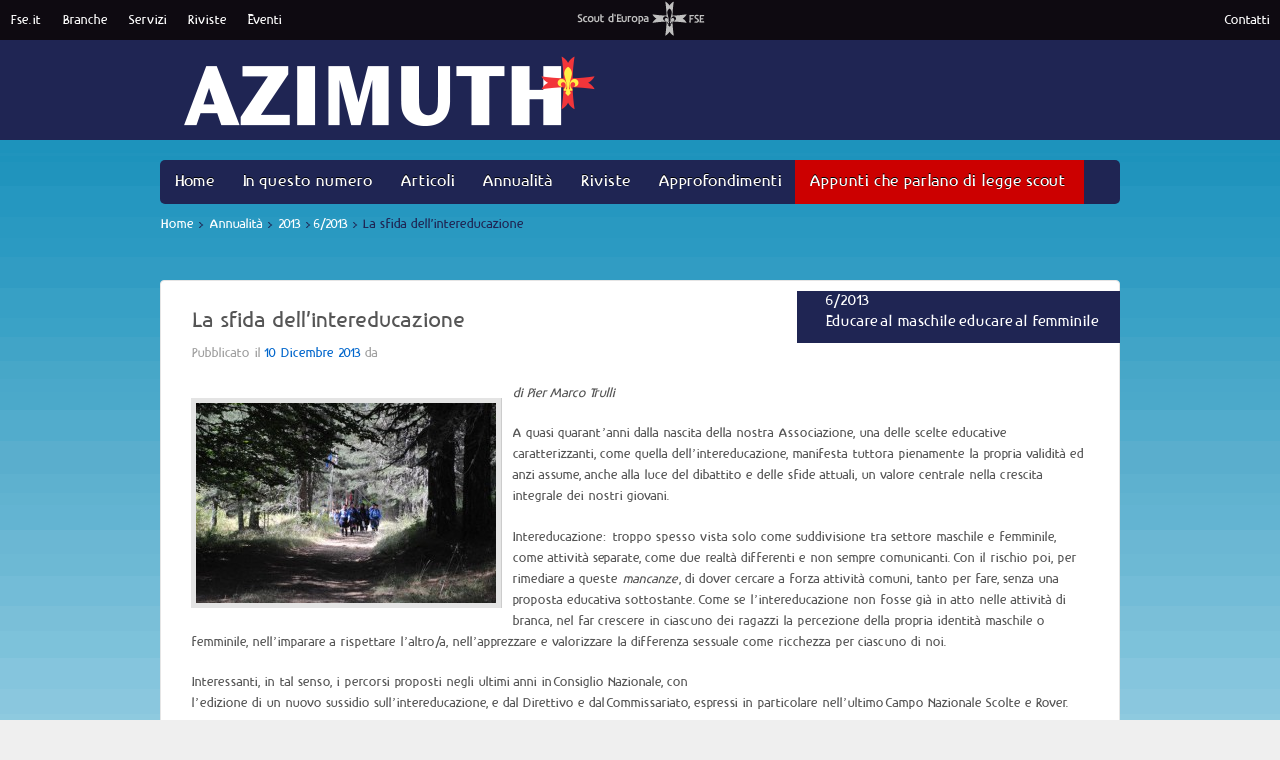

--- FILE ---
content_type: text/html; charset=UTF-8
request_url: https://riviste.fse.it/azimuth/la-sfida-dellintereducazione-2/
body_size: 10656
content:
	<!doctype html>
	<!--[if !IE]>
	<html class="no-js non-ie" lang="it-IT"> <![endif]-->
	<!--[if IE 7 ]>
	<html class="no-js ie7" lang="it-IT"> <![endif]-->
	<!--[if IE 8 ]>
	<html class="no-js ie8" lang="it-IT"> <![endif]-->
	<!--[if IE 9 ]>
	<html class="no-js ie9" lang="it-IT"> <![endif]-->
	<!--[if gt IE 9]><!-->
<html class="no-js" lang="it-IT"> <!--<![endif]-->
	<head>

		<meta charset="UTF-8"/>
		<meta name="viewport" content="width=device-width, initial-scale=1.0">

		<title>La sfida dell&#039;intereducazione &#124; Azimuth</title>

		<link rel="profile" href="http://gmpg.org/xfn/11"/>
		<link rel="pingback" href="https://riviste.fse.it/azimuth/xmlrpc.php"/>
<script src="https://ajax.googleapis.com/ajax/libs/jquery/1.7.1/jquery.min.js"></script>
		<meta name='robots' content='max-image-preview:large' />
<link rel="alternate" type="application/rss+xml" title="Azimuth &raquo; Feed" href="https://riviste.fse.it/azimuth/feed/" />
<link rel="alternate" type="application/rss+xml" title="Azimuth &raquo; Feed dei commenti" href="https://riviste.fse.it/azimuth/comments/feed/" />
<link rel="alternate" type="application/rss+xml" title="Azimuth &raquo; La sfida dell&#039;intereducazione Feed dei commenti" href="https://riviste.fse.it/azimuth/la-sfida-dellintereducazione-2/feed/" />
<link rel="alternate" title="oEmbed (JSON)" type="application/json+oembed" href="https://riviste.fse.it/azimuth/wp-json/oembed/1.0/embed?url=https%3A%2F%2Friviste.fse.it%2Fazimuth%2Fla-sfida-dellintereducazione-2%2F" />
<link rel="alternate" title="oEmbed (XML)" type="text/xml+oembed" href="https://riviste.fse.it/azimuth/wp-json/oembed/1.0/embed?url=https%3A%2F%2Friviste.fse.it%2Fazimuth%2Fla-sfida-dellintereducazione-2%2F&#038;format=xml" />
<style id='wp-img-auto-sizes-contain-inline-css' type='text/css'>
img:is([sizes=auto i],[sizes^="auto," i]){contain-intrinsic-size:3000px 1500px}
/*# sourceURL=wp-img-auto-sizes-contain-inline-css */
</style>
<style id='wp-emoji-styles-inline-css' type='text/css'>

	img.wp-smiley, img.emoji {
		display: inline !important;
		border: none !important;
		box-shadow: none !important;
		height: 1em !important;
		width: 1em !important;
		margin: 0 0.07em !important;
		vertical-align: -0.1em !important;
		background: none !important;
		padding: 0 !important;
	}
/*# sourceURL=wp-emoji-styles-inline-css */
</style>
<style id='wp-block-library-inline-css' type='text/css'>
:root{--wp-block-synced-color:#7a00df;--wp-block-synced-color--rgb:122,0,223;--wp-bound-block-color:var(--wp-block-synced-color);--wp-editor-canvas-background:#ddd;--wp-admin-theme-color:#007cba;--wp-admin-theme-color--rgb:0,124,186;--wp-admin-theme-color-darker-10:#006ba1;--wp-admin-theme-color-darker-10--rgb:0,107,160.5;--wp-admin-theme-color-darker-20:#005a87;--wp-admin-theme-color-darker-20--rgb:0,90,135;--wp-admin-border-width-focus:2px}@media (min-resolution:192dpi){:root{--wp-admin-border-width-focus:1.5px}}.wp-element-button{cursor:pointer}:root .has-very-light-gray-background-color{background-color:#eee}:root .has-very-dark-gray-background-color{background-color:#313131}:root .has-very-light-gray-color{color:#eee}:root .has-very-dark-gray-color{color:#313131}:root .has-vivid-green-cyan-to-vivid-cyan-blue-gradient-background{background:linear-gradient(135deg,#00d084,#0693e3)}:root .has-purple-crush-gradient-background{background:linear-gradient(135deg,#34e2e4,#4721fb 50%,#ab1dfe)}:root .has-hazy-dawn-gradient-background{background:linear-gradient(135deg,#faaca8,#dad0ec)}:root .has-subdued-olive-gradient-background{background:linear-gradient(135deg,#fafae1,#67a671)}:root .has-atomic-cream-gradient-background{background:linear-gradient(135deg,#fdd79a,#004a59)}:root .has-nightshade-gradient-background{background:linear-gradient(135deg,#330968,#31cdcf)}:root .has-midnight-gradient-background{background:linear-gradient(135deg,#020381,#2874fc)}:root{--wp--preset--font-size--normal:16px;--wp--preset--font-size--huge:42px}.has-regular-font-size{font-size:1em}.has-larger-font-size{font-size:2.625em}.has-normal-font-size{font-size:var(--wp--preset--font-size--normal)}.has-huge-font-size{font-size:var(--wp--preset--font-size--huge)}.has-text-align-center{text-align:center}.has-text-align-left{text-align:left}.has-text-align-right{text-align:right}.has-fit-text{white-space:nowrap!important}#end-resizable-editor-section{display:none}.aligncenter{clear:both}.items-justified-left{justify-content:flex-start}.items-justified-center{justify-content:center}.items-justified-right{justify-content:flex-end}.items-justified-space-between{justify-content:space-between}.screen-reader-text{border:0;clip-path:inset(50%);height:1px;margin:-1px;overflow:hidden;padding:0;position:absolute;width:1px;word-wrap:normal!important}.screen-reader-text:focus{background-color:#ddd;clip-path:none;color:#444;display:block;font-size:1em;height:auto;left:5px;line-height:normal;padding:15px 23px 14px;text-decoration:none;top:5px;width:auto;z-index:100000}html :where(.has-border-color){border-style:solid}html :where([style*=border-top-color]){border-top-style:solid}html :where([style*=border-right-color]){border-right-style:solid}html :where([style*=border-bottom-color]){border-bottom-style:solid}html :where([style*=border-left-color]){border-left-style:solid}html :where([style*=border-width]){border-style:solid}html :where([style*=border-top-width]){border-top-style:solid}html :where([style*=border-right-width]){border-right-style:solid}html :where([style*=border-bottom-width]){border-bottom-style:solid}html :where([style*=border-left-width]){border-left-style:solid}html :where(img[class*=wp-image-]){height:auto;max-width:100%}:where(figure){margin:0 0 1em}html :where(.is-position-sticky){--wp-admin--admin-bar--position-offset:var(--wp-admin--admin-bar--height,0px)}@media screen and (max-width:600px){html :where(.is-position-sticky){--wp-admin--admin-bar--position-offset:0px}}

/*# sourceURL=wp-block-library-inline-css */
</style><style id='global-styles-inline-css' type='text/css'>
:root{--wp--preset--aspect-ratio--square: 1;--wp--preset--aspect-ratio--4-3: 4/3;--wp--preset--aspect-ratio--3-4: 3/4;--wp--preset--aspect-ratio--3-2: 3/2;--wp--preset--aspect-ratio--2-3: 2/3;--wp--preset--aspect-ratio--16-9: 16/9;--wp--preset--aspect-ratio--9-16: 9/16;--wp--preset--color--black: #000000;--wp--preset--color--cyan-bluish-gray: #abb8c3;--wp--preset--color--white: #ffffff;--wp--preset--color--pale-pink: #f78da7;--wp--preset--color--vivid-red: #cf2e2e;--wp--preset--color--luminous-vivid-orange: #ff6900;--wp--preset--color--luminous-vivid-amber: #fcb900;--wp--preset--color--light-green-cyan: #7bdcb5;--wp--preset--color--vivid-green-cyan: #00d084;--wp--preset--color--pale-cyan-blue: #8ed1fc;--wp--preset--color--vivid-cyan-blue: #0693e3;--wp--preset--color--vivid-purple: #9b51e0;--wp--preset--gradient--vivid-cyan-blue-to-vivid-purple: linear-gradient(135deg,rgb(6,147,227) 0%,rgb(155,81,224) 100%);--wp--preset--gradient--light-green-cyan-to-vivid-green-cyan: linear-gradient(135deg,rgb(122,220,180) 0%,rgb(0,208,130) 100%);--wp--preset--gradient--luminous-vivid-amber-to-luminous-vivid-orange: linear-gradient(135deg,rgb(252,185,0) 0%,rgb(255,105,0) 100%);--wp--preset--gradient--luminous-vivid-orange-to-vivid-red: linear-gradient(135deg,rgb(255,105,0) 0%,rgb(207,46,46) 100%);--wp--preset--gradient--very-light-gray-to-cyan-bluish-gray: linear-gradient(135deg,rgb(238,238,238) 0%,rgb(169,184,195) 100%);--wp--preset--gradient--cool-to-warm-spectrum: linear-gradient(135deg,rgb(74,234,220) 0%,rgb(151,120,209) 20%,rgb(207,42,186) 40%,rgb(238,44,130) 60%,rgb(251,105,98) 80%,rgb(254,248,76) 100%);--wp--preset--gradient--blush-light-purple: linear-gradient(135deg,rgb(255,206,236) 0%,rgb(152,150,240) 100%);--wp--preset--gradient--blush-bordeaux: linear-gradient(135deg,rgb(254,205,165) 0%,rgb(254,45,45) 50%,rgb(107,0,62) 100%);--wp--preset--gradient--luminous-dusk: linear-gradient(135deg,rgb(255,203,112) 0%,rgb(199,81,192) 50%,rgb(65,88,208) 100%);--wp--preset--gradient--pale-ocean: linear-gradient(135deg,rgb(255,245,203) 0%,rgb(182,227,212) 50%,rgb(51,167,181) 100%);--wp--preset--gradient--electric-grass: linear-gradient(135deg,rgb(202,248,128) 0%,rgb(113,206,126) 100%);--wp--preset--gradient--midnight: linear-gradient(135deg,rgb(2,3,129) 0%,rgb(40,116,252) 100%);--wp--preset--font-size--small: 13px;--wp--preset--font-size--medium: 20px;--wp--preset--font-size--large: 36px;--wp--preset--font-size--x-large: 42px;--wp--preset--spacing--20: 0.44rem;--wp--preset--spacing--30: 0.67rem;--wp--preset--spacing--40: 1rem;--wp--preset--spacing--50: 1.5rem;--wp--preset--spacing--60: 2.25rem;--wp--preset--spacing--70: 3.38rem;--wp--preset--spacing--80: 5.06rem;--wp--preset--shadow--natural: 6px 6px 9px rgba(0, 0, 0, 0.2);--wp--preset--shadow--deep: 12px 12px 50px rgba(0, 0, 0, 0.4);--wp--preset--shadow--sharp: 6px 6px 0px rgba(0, 0, 0, 0.2);--wp--preset--shadow--outlined: 6px 6px 0px -3px rgb(255, 255, 255), 6px 6px rgb(0, 0, 0);--wp--preset--shadow--crisp: 6px 6px 0px rgb(0, 0, 0);}:where(.is-layout-flex){gap: 0.5em;}:where(.is-layout-grid){gap: 0.5em;}body .is-layout-flex{display: flex;}.is-layout-flex{flex-wrap: wrap;align-items: center;}.is-layout-flex > :is(*, div){margin: 0;}body .is-layout-grid{display: grid;}.is-layout-grid > :is(*, div){margin: 0;}:where(.wp-block-columns.is-layout-flex){gap: 2em;}:where(.wp-block-columns.is-layout-grid){gap: 2em;}:where(.wp-block-post-template.is-layout-flex){gap: 1.25em;}:where(.wp-block-post-template.is-layout-grid){gap: 1.25em;}.has-black-color{color: var(--wp--preset--color--black) !important;}.has-cyan-bluish-gray-color{color: var(--wp--preset--color--cyan-bluish-gray) !important;}.has-white-color{color: var(--wp--preset--color--white) !important;}.has-pale-pink-color{color: var(--wp--preset--color--pale-pink) !important;}.has-vivid-red-color{color: var(--wp--preset--color--vivid-red) !important;}.has-luminous-vivid-orange-color{color: var(--wp--preset--color--luminous-vivid-orange) !important;}.has-luminous-vivid-amber-color{color: var(--wp--preset--color--luminous-vivid-amber) !important;}.has-light-green-cyan-color{color: var(--wp--preset--color--light-green-cyan) !important;}.has-vivid-green-cyan-color{color: var(--wp--preset--color--vivid-green-cyan) !important;}.has-pale-cyan-blue-color{color: var(--wp--preset--color--pale-cyan-blue) !important;}.has-vivid-cyan-blue-color{color: var(--wp--preset--color--vivid-cyan-blue) !important;}.has-vivid-purple-color{color: var(--wp--preset--color--vivid-purple) !important;}.has-black-background-color{background-color: var(--wp--preset--color--black) !important;}.has-cyan-bluish-gray-background-color{background-color: var(--wp--preset--color--cyan-bluish-gray) !important;}.has-white-background-color{background-color: var(--wp--preset--color--white) !important;}.has-pale-pink-background-color{background-color: var(--wp--preset--color--pale-pink) !important;}.has-vivid-red-background-color{background-color: var(--wp--preset--color--vivid-red) !important;}.has-luminous-vivid-orange-background-color{background-color: var(--wp--preset--color--luminous-vivid-orange) !important;}.has-luminous-vivid-amber-background-color{background-color: var(--wp--preset--color--luminous-vivid-amber) !important;}.has-light-green-cyan-background-color{background-color: var(--wp--preset--color--light-green-cyan) !important;}.has-vivid-green-cyan-background-color{background-color: var(--wp--preset--color--vivid-green-cyan) !important;}.has-pale-cyan-blue-background-color{background-color: var(--wp--preset--color--pale-cyan-blue) !important;}.has-vivid-cyan-blue-background-color{background-color: var(--wp--preset--color--vivid-cyan-blue) !important;}.has-vivid-purple-background-color{background-color: var(--wp--preset--color--vivid-purple) !important;}.has-black-border-color{border-color: var(--wp--preset--color--black) !important;}.has-cyan-bluish-gray-border-color{border-color: var(--wp--preset--color--cyan-bluish-gray) !important;}.has-white-border-color{border-color: var(--wp--preset--color--white) !important;}.has-pale-pink-border-color{border-color: var(--wp--preset--color--pale-pink) !important;}.has-vivid-red-border-color{border-color: var(--wp--preset--color--vivid-red) !important;}.has-luminous-vivid-orange-border-color{border-color: var(--wp--preset--color--luminous-vivid-orange) !important;}.has-luminous-vivid-amber-border-color{border-color: var(--wp--preset--color--luminous-vivid-amber) !important;}.has-light-green-cyan-border-color{border-color: var(--wp--preset--color--light-green-cyan) !important;}.has-vivid-green-cyan-border-color{border-color: var(--wp--preset--color--vivid-green-cyan) !important;}.has-pale-cyan-blue-border-color{border-color: var(--wp--preset--color--pale-cyan-blue) !important;}.has-vivid-cyan-blue-border-color{border-color: var(--wp--preset--color--vivid-cyan-blue) !important;}.has-vivid-purple-border-color{border-color: var(--wp--preset--color--vivid-purple) !important;}.has-vivid-cyan-blue-to-vivid-purple-gradient-background{background: var(--wp--preset--gradient--vivid-cyan-blue-to-vivid-purple) !important;}.has-light-green-cyan-to-vivid-green-cyan-gradient-background{background: var(--wp--preset--gradient--light-green-cyan-to-vivid-green-cyan) !important;}.has-luminous-vivid-amber-to-luminous-vivid-orange-gradient-background{background: var(--wp--preset--gradient--luminous-vivid-amber-to-luminous-vivid-orange) !important;}.has-luminous-vivid-orange-to-vivid-red-gradient-background{background: var(--wp--preset--gradient--luminous-vivid-orange-to-vivid-red) !important;}.has-very-light-gray-to-cyan-bluish-gray-gradient-background{background: var(--wp--preset--gradient--very-light-gray-to-cyan-bluish-gray) !important;}.has-cool-to-warm-spectrum-gradient-background{background: var(--wp--preset--gradient--cool-to-warm-spectrum) !important;}.has-blush-light-purple-gradient-background{background: var(--wp--preset--gradient--blush-light-purple) !important;}.has-blush-bordeaux-gradient-background{background: var(--wp--preset--gradient--blush-bordeaux) !important;}.has-luminous-dusk-gradient-background{background: var(--wp--preset--gradient--luminous-dusk) !important;}.has-pale-ocean-gradient-background{background: var(--wp--preset--gradient--pale-ocean) !important;}.has-electric-grass-gradient-background{background: var(--wp--preset--gradient--electric-grass) !important;}.has-midnight-gradient-background{background: var(--wp--preset--gradient--midnight) !important;}.has-small-font-size{font-size: var(--wp--preset--font-size--small) !important;}.has-medium-font-size{font-size: var(--wp--preset--font-size--medium) !important;}.has-large-font-size{font-size: var(--wp--preset--font-size--large) !important;}.has-x-large-font-size{font-size: var(--wp--preset--font-size--x-large) !important;}
/*# sourceURL=global-styles-inline-css */
</style>

<style id='classic-theme-styles-inline-css' type='text/css'>
/*! This file is auto-generated */
.wp-block-button__link{color:#fff;background-color:#32373c;border-radius:9999px;box-shadow:none;text-decoration:none;padding:calc(.667em + 2px) calc(1.333em + 2px);font-size:1.125em}.wp-block-file__button{background:#32373c;color:#fff;text-decoration:none}
/*# sourceURL=/wp-includes/css/classic-themes.min.css */
</style>
<link rel='stylesheet' id='wp-parallax-content-slider-css-css' href='https://riviste.fse.it/azimuth/wp-content/plugins/wp-parallax-content-slider/css/style.css?ver=6.9' type='text/css' media='all' />
<link rel='stylesheet' id='responsive-style-css' href='https://riviste.fse.it/azimuth/wp-content/themes/Azimuth/style.css?ver=1.9.3.4' type='text/css' media='all' />
<link rel='stylesheet' id='responsive-media-queries-css' href='https://riviste.fse.it/azimuth/wp-content/themes/Azimuth/core/css/style.css?ver=1.9.3.4' type='text/css' media='all' />
<script type="text/javascript" src="https://riviste.fse.it/azimuth/wp-includes/js/jquery/jquery.min.js?ver=3.7.1" id="jquery-core-js"></script>
<script type="text/javascript" src="https://riviste.fse.it/azimuth/wp-includes/js/jquery/jquery-migrate.min.js?ver=3.4.1" id="jquery-migrate-js"></script>
<script type="text/javascript" src="https://riviste.fse.it/azimuth/wp-content/themes/Azimuth/core/js/responsive-modernizr.js?ver=2.6.1" id="modernizr-js"></script>
<link rel="https://api.w.org/" href="https://riviste.fse.it/azimuth/wp-json/" /><link rel="alternate" title="JSON" type="application/json" href="https://riviste.fse.it/azimuth/wp-json/wp/v2/posts/1454" /><link rel="EditURI" type="application/rsd+xml" title="RSD" href="https://riviste.fse.it/azimuth/xmlrpc.php?rsd" />
<meta name="generator" content="WordPress 6.9" />
<link rel="canonical" href="https://riviste.fse.it/azimuth/la-sfida-dellintereducazione-2/" />
<link rel='shortlink' href='https://riviste.fse.it/azimuth/?p=1454' />
<!-- Custom Scripts -->
<link href="https://portalistorage.blob.core.windows.net/network/fse-style.0315.css" media="all" rel="stylesheet" type="text/css" />
<script src="https://portalistorage.blob.core.windows.net/network/jqueryslidemenu.js"></script>
<link rel="stylesheet" type="text/css" href="https://portalistorage.blob.core.windows.net/network/jqueryslidemenu.css" /> 
<script type="text/javascript"  src="https://portalistorage.blob.core.windows.net/network/header-fse.2016.js"></script>

<!-- We need this for debugging -->
<!-- Azimuth 1.9.3.8 -->
<style type="text/css" id="custom-background-css">
body.custom-background { background-image: url("https://riviste.fse.it/azimuth/wp-content/uploads/sites/3/2013/11/bk-body.png"); background-position: left top; background-size: auto; background-repeat: repeat; background-attachment: scroll; }
</style>
			<style type="text/css" id="wp-custom-css">
			#menu-item-2445 {
	background: #cc0000;
}		</style>
			</head>

<body class="wp-singular post-template-default single single-post postid-1454 single-format-standard custom-background wp-theme-Azimuth">




	<div id="header">

		
		
		
		
			<div id="logo">
			<div class="container_logo">


				<a href="https://riviste.fse.it/azimuth/"><img src="https://riviste.fse.it/azimuth/wp-content/uploads/sites/3/2013/10/cropped-logo.png" width="470" height="100" alt="Azimuth"/></a>
			</div></div><!-- end of #logo -->

		
		
		
		<div class="main-nav"><ul id="menu-menu" class="menu"><li id="menu-item-1905" class="menu-item menu-item-type-custom menu-item-object-custom menu-item-home menu-item-1905"><a href="http://riviste.fse.it/azimuth/">Home</a></li>
<li id="menu-item-2008" class="menu-item menu-item-type-taxonomy menu-item-object-category menu-item-2008"><a href="https://riviste.fse.it/azimuth/category/annualita/2017/22017/">In questo numero</a></li>
<li id="menu-item-96" class="menu-item menu-item-type-taxonomy menu-item-object-category current-post-ancestor menu-item-has-children menu-item-96"><a href="https://riviste.fse.it/azimuth/category/articoli/">Articoli</a>
<ul class="sub-menu">
	<li id="menu-item-97" class="menu-item menu-item-type-taxonomy menu-item-object-category menu-item-97"><a href="https://riviste.fse.it/azimuth/category/articoli/editoriale/">Editoriale</a></li>
	<li id="menu-item-98" class="menu-item menu-item-type-taxonomy menu-item-object-category menu-item-98"><a href="https://riviste.fse.it/azimuth/category/articoli/nelle-sue-mani/">Nelle sue mani</a></li>
	<li id="menu-item-171" class="menu-item menu-item-type-taxonomy menu-item-object-category menu-item-171"><a href="https://riviste.fse.it/azimuth/category/articoli/preparati-a-servire/">Preparati a Servire</a></li>
	<li id="menu-item-170" class="menu-item menu-item-type-taxonomy menu-item-object-category menu-item-170"><a href="https://riviste.fse.it/azimuth/category/articoli/scautismo-e-bene-comune/">Scautismo e bene comune</a></li>
	<li id="menu-item-1302" class="menu-item menu-item-type-taxonomy menu-item-object-category current-post-ancestor current-menu-parent current-post-parent menu-item-1302"><a href="https://riviste.fse.it/azimuth/category/articoli/educare-al-maschile-educare-al-femminile/">Educare al maschile educare al femminile</a></li>
	<li id="menu-item-1306" class="menu-item menu-item-type-taxonomy menu-item-object-category menu-item-1306"><a href="https://riviste.fse.it/azimuth/category/articoli/dimensione-capo/">Dimensione capo</a></li>
	<li id="menu-item-100" class="menu-item menu-item-type-taxonomy menu-item-object-category menu-item-100"><a href="https://riviste.fse.it/azimuth/category/articoli/giocare-il-gioco/">Giocare il Gioco</a></li>
	<li id="menu-item-101" class="menu-item menu-item-type-taxonomy menu-item-object-category menu-item-101"><a href="https://riviste.fse.it/azimuth/category/articoli/radici/">Radici</a></li>
	<li id="menu-item-1305" class="menu-item menu-item-type-taxonomy menu-item-object-category menu-item-1305"><a href="https://riviste.fse.it/azimuth/category/articoli/lavori-in-corso/">Lavori in corso</a></li>
	<li id="menu-item-102" class="menu-item menu-item-type-taxonomy menu-item-object-category menu-item-102"><a href="https://riviste.fse.it/azimuth/category/articoli/regionando/">Regionando</a></li>
	<li id="menu-item-103" class="menu-item menu-item-type-taxonomy menu-item-object-category menu-item-103"><a href="https://riviste.fse.it/azimuth/category/articoli/orizzonte-europa/">Orizzonte Europa</a></li>
	<li id="menu-item-1307" class="menu-item menu-item-type-taxonomy menu-item-object-category menu-item-1307"><a href="https://riviste.fse.it/azimuth/category/articoli/nello-zaino/">Nello Zaino</a></li>
	<li id="menu-item-1303" class="menu-item menu-item-type-taxonomy menu-item-object-category menu-item-1303"><a href="https://riviste.fse.it/azimuth/category/articoli/discussioni/">Discussioni</a></li>
	<li id="menu-item-104" class="menu-item menu-item-type-taxonomy menu-item-object-category menu-item-104"><a href="https://riviste.fse.it/azimuth/category/articoli/compagni-di-viaggio/">Compagni di Viaggio</a></li>
	<li id="menu-item-1308" class="menu-item menu-item-type-taxonomy menu-item-object-category menu-item-1308"><a href="https://riviste.fse.it/azimuth/category/articoli/in-bacheca/">In Bacheca</a></li>
</ul>
</li>
<li id="menu-item-251" class="menu-item menu-item-type-taxonomy menu-item-object-category current-post-ancestor menu-item-has-children menu-item-251"><a href="https://riviste.fse.it/azimuth/category/annualita/">Annualità</a>
<ul class="sub-menu">
	<li id="menu-item-2084" class="menu-item menu-item-type-taxonomy menu-item-object-category menu-item-has-children menu-item-2084"><a href="https://riviste.fse.it/azimuth/category/annualita/2017/">2017</a>
	<ul class="sub-menu">
		<li id="menu-item-2085" class="menu-item menu-item-type-taxonomy menu-item-object-category menu-item-2085"><a href="https://riviste.fse.it/azimuth/category/annualita/2017/12017/">1/2017</a></li>
		<li id="menu-item-2086" class="menu-item menu-item-type-taxonomy menu-item-object-category menu-item-2086"><a href="https://riviste.fse.it/azimuth/category/annualita/2017/22017/">2/2017</a></li>
		<li id="menu-item-2087" class="menu-item menu-item-type-taxonomy menu-item-object-category menu-item-2087"><a href="https://riviste.fse.it/azimuth/category/annualita/2017/32017/">3/2017</a></li>
		<li id="menu-item-2088" class="menu-item menu-item-type-taxonomy menu-item-object-category menu-item-2088"><a href="https://riviste.fse.it/azimuth/category/annualita/2017/42017/">4/2017</a></li>
	</ul>
</li>
	<li id="menu-item-1758" class="menu-item menu-item-type-taxonomy menu-item-object-category menu-item-has-children menu-item-1758"><a href="https://riviste.fse.it/azimuth/category/annualita/2016/">2016</a>
	<ul class="sub-menu">
		<li id="menu-item-1757" class="menu-item menu-item-type-taxonomy menu-item-object-category menu-item-1757"><a href="https://riviste.fse.it/azimuth/category/annualita/2016/12016/">1/2016</a></li>
		<li id="menu-item-1895" class="menu-item menu-item-type-taxonomy menu-item-object-category menu-item-1895"><a href="https://riviste.fse.it/azimuth/category/annualita/2016/22016/">2/2016</a></li>
		<li id="menu-item-2082" class="menu-item menu-item-type-taxonomy menu-item-object-category menu-item-2082"><a href="https://riviste.fse.it/azimuth/category/annualita/2016/32016/">3/2016</a></li>
		<li id="menu-item-2083" class="menu-item menu-item-type-taxonomy menu-item-object-category menu-item-2083"><a href="https://riviste.fse.it/azimuth/category/annualita/2016/42016/">4/2016</a></li>
	</ul>
</li>
	<li id="menu-item-1641" class="menu-item menu-item-type-taxonomy menu-item-object-category menu-item-has-children menu-item-1641"><a href="https://riviste.fse.it/azimuth/category/annualita/2015/">2015</a>
	<ul class="sub-menu">
		<li id="menu-item-1642" class="menu-item menu-item-type-taxonomy menu-item-object-category menu-item-1642"><a href="https://riviste.fse.it/azimuth/category/annualita/2015/12015/">1/2015</a></li>
		<li id="menu-item-1643" class="menu-item menu-item-type-taxonomy menu-item-object-category menu-item-1643"><a href="https://riviste.fse.it/azimuth/category/annualita/2015/22015/">2/2015</a></li>
		<li id="menu-item-1756" class="menu-item menu-item-type-taxonomy menu-item-object-category menu-item-1756"><a href="https://riviste.fse.it/azimuth/category/annualita/2015/32015/">3/2015</a></li>
		<li id="menu-item-1896" class="menu-item menu-item-type-taxonomy menu-item-object-category menu-item-1896"><a href="https://riviste.fse.it/azimuth/category/annualita/2015/42015/">4/2015</a></li>
		<li id="menu-item-1897" class="menu-item menu-item-type-taxonomy menu-item-object-category menu-item-1897"><a href="https://riviste.fse.it/azimuth/category/annualita/2015/52015/">5/2015</a></li>
	</ul>
</li>
	<li id="menu-item-1345" class="menu-item menu-item-type-taxonomy menu-item-object-category menu-item-has-children menu-item-1345"><a href="https://riviste.fse.it/azimuth/category/annualita/2014/">2014</a>
	<ul class="sub-menu">
		<li id="menu-item-1346" class="menu-item menu-item-type-taxonomy menu-item-object-category menu-item-1346"><a href="https://riviste.fse.it/azimuth/category/annualita/2014/12014/">1/2014</a></li>
		<li id="menu-item-1347" class="menu-item menu-item-type-taxonomy menu-item-object-category menu-item-1347"><a href="https://riviste.fse.it/azimuth/category/annualita/2014/22014/">2/2014</a></li>
		<li id="menu-item-1900" class="menu-item menu-item-type-taxonomy menu-item-object-category menu-item-1900"><a href="https://riviste.fse.it/azimuth/category/annualita/2014/32014-2014/">3/2014</a></li>
		<li id="menu-item-1898" class="menu-item menu-item-type-taxonomy menu-item-object-category menu-item-1898"><a href="https://riviste.fse.it/azimuth/category/annualita/2014/42014/">4/2014</a></li>
		<li id="menu-item-1899" class="menu-item menu-item-type-taxonomy menu-item-object-category menu-item-1899"><a href="https://riviste.fse.it/azimuth/category/annualita/2014/52014/">5/2014</a></li>
	</ul>
</li>
	<li id="menu-item-252" class="menu-item menu-item-type-taxonomy menu-item-object-category current-post-ancestor menu-item-has-children menu-item-252"><a href="https://riviste.fse.it/azimuth/category/annualita/2013/">2013</a>
	<ul class="sub-menu">
		<li id="menu-item-1007" class="menu-item menu-item-type-taxonomy menu-item-object-category menu-item-1007"><a href="https://riviste.fse.it/azimuth/category/annualita/2013/12013/">1/2013</a></li>
		<li id="menu-item-1008" class="menu-item menu-item-type-taxonomy menu-item-object-category menu-item-1008"><a href="https://riviste.fse.it/azimuth/category/annualita/2013/22013/">2/2013</a></li>
		<li id="menu-item-1016" class="menu-item menu-item-type-taxonomy menu-item-object-category menu-item-1016"><a href="https://riviste.fse.it/azimuth/category/annualita/2013/32013/">3/2013</a></li>
		<li id="menu-item-1017" class="menu-item menu-item-type-taxonomy menu-item-object-category menu-item-1017"><a href="https://riviste.fse.it/azimuth/category/annualita/2013/42013/">4/2013</a></li>
		<li id="menu-item-1006" class="menu-item menu-item-type-taxonomy menu-item-object-category menu-item-1006"><a href="https://riviste.fse.it/azimuth/category/annualita/2013/52013/">5/2013</a></li>
		<li id="menu-item-1094" class="menu-item menu-item-type-taxonomy menu-item-object-category current-post-ancestor current-menu-parent current-post-parent menu-item-1094"><a href="https://riviste.fse.it/azimuth/category/annualita/2013/62013/">6/2013</a></li>
	</ul>
</li>
	<li id="menu-item-253" class="menu-item menu-item-type-taxonomy menu-item-object-category menu-item-has-children menu-item-253"><a href="https://riviste.fse.it/azimuth/category/annualita/2012/">2012</a>
	<ul class="sub-menu">
		<li id="menu-item-1010" class="menu-item menu-item-type-taxonomy menu-item-object-category menu-item-1010"><a href="https://riviste.fse.it/azimuth/category/annualita/2012/12012/">1/2012</a></li>
		<li id="menu-item-1011" class="menu-item menu-item-type-taxonomy menu-item-object-category menu-item-1011"><a href="https://riviste.fse.it/azimuth/category/annualita/2012/22012/">2/2012</a></li>
		<li id="menu-item-1012" class="menu-item menu-item-type-taxonomy menu-item-object-category menu-item-1012"><a href="https://riviste.fse.it/azimuth/category/annualita/2012/32012/">3/2012</a></li>
		<li id="menu-item-1009" class="menu-item menu-item-type-taxonomy menu-item-object-category menu-item-1009"><a href="https://riviste.fse.it/azimuth/category/annualita/2012/42012/">4/2012</a></li>
	</ul>
</li>
	<li id="menu-item-1264" class="menu-item menu-item-type-taxonomy menu-item-object-category menu-item-has-children menu-item-1264"><a href="https://riviste.fse.it/azimuth/category/annualita/2011/">2011</a>
	<ul class="sub-menu">
		<li id="menu-item-1901" class="menu-item menu-item-type-taxonomy menu-item-object-category menu-item-1901"><a href="https://riviste.fse.it/azimuth/category/annualita/2011/12011/">1/2011</a></li>
		<li id="menu-item-1902" class="menu-item menu-item-type-taxonomy menu-item-object-category menu-item-1902"><a href="https://riviste.fse.it/azimuth/category/annualita/2011/22011/">2/2011</a></li>
		<li id="menu-item-1903" class="menu-item menu-item-type-taxonomy menu-item-object-category menu-item-1903"><a href="https://riviste.fse.it/azimuth/category/annualita/2011/32011/">3/2011</a></li>
		<li id="menu-item-1904" class="menu-item menu-item-type-taxonomy menu-item-object-category menu-item-1904"><a href="https://riviste.fse.it/azimuth/category/annualita/2011/42011/">4/2011</a></li>
		<li id="menu-item-1344" class="menu-item menu-item-type-taxonomy menu-item-object-category menu-item-1344"><a href="https://riviste.fse.it/azimuth/category/annualita/2011/52011-2011/">5/2011</a></li>
		<li id="menu-item-1265" class="menu-item menu-item-type-taxonomy menu-item-object-category menu-item-1265"><a href="https://riviste.fse.it/azimuth/category/annualita/2011/62011/">6/2011</a></li>
	</ul>
</li>
</ul>
</li>
<li id="menu-item-641" class="menu-item menu-item-type-post_type menu-item-object-page menu-item-641"><a href="https://riviste.fse.it/azimuth/archivio-riviste/">Riviste</a></li>
<li id="menu-item-6" class="menu-item menu-item-type-taxonomy menu-item-object-category menu-item-has-children menu-item-6"><a href="https://riviste.fse.it/azimuth/category/approfondimenti/">Approfondimenti</a>
<ul class="sub-menu">
	<li id="menu-item-584" class="menu-item menu-item-type-taxonomy menu-item-object-category menu-item-584"><a href="https://riviste.fse.it/azimuth/category/approfondimenti/archivio-approfondimenti/">Archivio Quaderni di Azimuth</a></li>
	<li id="menu-item-783" class="menu-item menu-item-type-taxonomy menu-item-object-category menu-item-783"><a href="https://riviste.fse.it/azimuth/category/approfondimenti/assemblea-2012/">Assemblea-2012</a></li>
</ul>
</li>
<li id="menu-item-2445" class="menu-item menu-item-type-post_type menu-item-object-page menu-item-2445"><a href="https://riviste.fse.it/azimuth/2441-2/">Appunti che parlano di legge scout </a></li>
</ul></div>
		
		
	</div><!-- end of #header -->
<div id="edit-breadcrumb">
	<div class="breadcrumb-list" xmlns:v="http://rdf.data-vocabulary.org/#"><span class="breadcrumb" typeof="v:Breadcrumb"><a rel="v:url" property="v:title" href="https://riviste.fse.it/azimuth/">Home</a></span> <span class="chevron">&#8250;</span> <span class="breadcrumb" typeof="v:Breadcrumb"><a rel="v:url" property="v:title" href="https://riviste.fse.it/azimuth/category/annualita/">Annualità</a></span> <span class="chevron">&#8250;</span> <span class="breadcrumb" typeof="v:Breadcrumb"><a rel="v:url" property="v:title" href="https://riviste.fse.it/azimuth/category/annualita/2013/">2013</a></span> <span class="chevron">&#8250;</span> <span class="breadcrumb" typeof="v:Breadcrumb"><a rel="v:url" property="v:title" href="https://riviste.fse.it/azimuth/category/annualita/2013/62013/">6/2013</a></span> <span class="chevron">&#8250;</span> <span class="breadcrumb-current">La sfida dell&#039;intereducazione</span></div></div>
<div style="clear:both;"></div>
<div class="container_logo" style="text-align:center; margin-top: 10px; padding:25px; padding-bottom:0px ">

</div>

<div id="container" class="hfeed">


	<div id="wrapper" class="clearfix">





<div id="content" class="grid col-940">

	
		<div id="categoria-post">	
	<ul class="post-categories">
	<li><a href="https://riviste.fse.it/azimuth/category/annualita/2013/62013/">6/2013</a></li>
	<li><a href="https://riviste.fse.it/azimuth/category/articoli/educare-al-maschile-educare-al-femminile/">Educare al maschile educare al femminile</a></li></ul>	</div>
		
					<div id="post-1454" class="post-1454 post type-post status-publish format-standard has-post-thumbnail hentry category-313 category-educare-al-maschile-educare-al-femminile tag-intereducazione tag-sfide">

				
				
	<h1 class="entry-title post-title">La sfida dell&#039;intereducazione</h1>

<div class="post-meta">
	<span class="meta-prep meta-prep-author posted">Pubblicato il </span><a href="https://riviste.fse.it/azimuth/la-sfida-dellintereducazione-2/" title="11:48" rel="bookmark"><span class="timestamp updated">10 Dicembre 2013</span></a><span class="byline"> da </span><span class="author vcard"><a class="url fn n" href="https://riviste.fse.it/azimuth/author/" title="Vedi tutti gli articoli di "></a></span>
	</div><!-- end of .post-meta -->

				<div class="post-entry">
											<div id="immagine-post"><a href="https://riviste.fse.it/azimuth/la-sfida-dellintereducazione-2/" title="La sfida dell&#039;intereducazione">
							<img width="300" height="200" src="https://riviste.fse.it/azimuth/wp-content/uploads/2014/03/G21_a-300x200.jpg" class="attachment-medium size-medium wp-post-image" alt="" decoding="async" fetchpriority="high" srcset="https://riviste.fse.it/azimuth/wp-content/uploads/2014/03/G21_a-300x200.jpg 300w, https://riviste.fse.it/azimuth/wp-content/uploads/2014/03/G21_a.jpg 640w" sizes="(max-width: 300px) 100vw, 300px" />                                                         						</a></div>
										<p><em>di Pier Marco Trulli</em></p>
<p>A quasi quarant&#8217;anni dalla nascita della nostra Associazione, una delle scelte educative caratterizzanti, come quella dell’intereducazione, manifesta tuttora pienamente la propria validità ed anzi assume, anche alla luce del dibattito e delle sfide attuali, un valore centrale nella crescita integrale dei nostri giovani.</p>
<p>Intereducazione: troppo spesso vista solo come suddivisione tra settore maschile e femminile, come attività separate, come due realtà differenti e non sempre comunicanti. Con il rischio poi, per rimediare a queste <em>mancanze</em>, di dover cercare a forza attività comuni, tanto per fare, senza una proposta educativa sottostante. Come se l&#8217;intereducazione non fosse già in atto nelle attività di branca, nel far crescere in ciascuno dei ragazzi la percezione della propria identità maschile o femminile, nell&#8217;imparare a rispettare l’altro/a, nell&#8217;apprezzare e valorizzare la differenza sessuale come ricchezza per ciascuno di noi.</p>
<p>Interessanti, in tal senso, i percorsi proposti negli ultimi anni in Consiglio Nazionale, con<br />
l’edizione di un nuovo sussidio sull’intereducazione, e dal Direttivo e dal Commissariato, espressi in particolare nell&#8217;ultimo Campo Nazionale Scolte e Rover.</p>
<p><em>Vedere l’altro come una ricchezza. Accogliere la diversità come un qualcosa che mi completa, che mi rende parte di un tutto più grande, che mi allarga gli orizzonti e che mi fa capire che </em>diverso da me <em>non è necessariamente sinonimo di</em> sbagliato.<br />
Le parole di Giuseppe Montesanto, Commissario Nazionale Rover, riassumono la positività di questo percorso e le potenzialità di un cammino di vera accoglienza dell’altro/a, partendo dalla consolidata certezza della propria identità e ricchezza. In questo senso c’è certamente da lavorare per educare soprattutto i Capi e le Capo ad una corretta interpretazione della proposta associativa.</p>
<p>È necessario <em>educare alla consapevolezza della differenza sessuale</em>, a valorizzare le proprie capacità ed attitudini maschili o femminili, consentendo ai nostri giovani una piena e gioiosa identificazione sessuale.<br />
Questa fase non richiede necessariamente attività in comune tra le branche, anzi è più opportunamente perseguita nel proprio specifico ambito. Un’attività fisica impegnativa, un cammino ben fatto, un gioco sport condotto con sano agonismo: i ragazzi di oggi come quelli di ieri si ritrovano in queste attività.<br />
Così anche un servizio ai più piccoli, un&#8217;attività manuale ben fatta, un fuoco di bivacco particolarmente coinvolgente possono costituire momenti importanti per le ragazze.<br />
Ma altrettanto importante è <em>educare al rispetto della differenza sessuale</em>. Cogliere la differenza senza ritenere l’altro/a superiore o inferiore, o ancora mancante di qualcosa, oppure addirittura sbagliato.<br />
Anche qui l&#8217;esempio dei Capi e delle Capo è fondamentale per far percepire ai giovani il rispetto, la sintonia, l&#8217;empatia tra i Capi. Non c’è bisogno di tante parole, ma di testimonianze autentiche, che facciano capire come il rispetto dell’altro sia stato interiorizzato e la differenza venga vista come una ricchezza e un’opportunità, non come un ostacolo.</p>
<p>Infine, il vero snodo è <em>educare alla relazione nella differenza sessuale</em>. Perché quella che precede è la preparazione, ma senza l’incontro non si cambia veramente, non ci si trasforma, non si realizza il progetto di Dio: uscire da noi stessi per amare/accogliere l’altro/a, superando le normali paure, i pregiudizi, le difficoltà di comunicazione.</p>
<p><em>Non è bene che l’uomo sia solo</em>: sempre la Genesi ci ricorda una verità semplice ma profonda e piena di conseguenze per la nostra vita. Siamo tutti chiamati, ciascuno nel proprio stato e con le proprie caratteristiche, alla sponsalità. E allora la sfida dell&#8217;intereducazione non è più solo una modalità educativa della nostra associazione, quanto uno dei veri e più genuini contributi che questa può dare alla Chiesa e alla società italiana.</p>
<p>Vivere e testimoniare la bontà della creazione, la bellezza e la ricchezza della differenza sessuale, la gioia e lo stupore dell’incontro nel rispetto della differenza può davvero offrire<br />
strade di significato per tanti uomini e tante donne che non riescono a trovarle, imbottigliati in pregiudizi e stereotipi dannosi.</p>
<p>Allora sì che raccogliere la sfida dell&#8217;intereducazione potrà essere un percorso fecondo e pieno di gioia per tutti quelli che lo percorreranno, anche a costo di andare controcorrente e di non  adeguarsi alla mentalità corrente.</p>

					
									</div>
				<!-- end of .post-entry -->

				<div class="navigation">
					<div class="previous">&#8249; <a href="https://riviste.fse.it/azimuth/due-distintivi-di-plastica/" rel="prev">Due distintivi di plastica</a></div>
					<div class="next"><a href="https://riviste.fse.it/azimuth/a-a-a-cercasi-felicita/" rel="next">A.A.A. Cercasi felicità</a> &#8250;</div>
				</div>
				<!-- end of .navigation -->

				

	<div class="post-data">
		Taggato con: <a href="https://riviste.fse.it/azimuth/tag/intereducazione/" rel="tag">intereducazione</a>, <a href="https://riviste.fse.it/azimuth/tag/sfide/" rel="tag">sfide</a><br />		Pubblicato in <a href="https://riviste.fse.it/azimuth/category/annualita/2013/62013/">6/2013</a>, <a href="https://riviste.fse.it/azimuth/category/articoli/educare-al-maschile-educare-al-femminile/">Educare al maschile educare al femminile</a>	</div><!-- end of .post-data -->


<div class="post-edit"></div>
							</div><!-- end of #post-1454 -->
			
						



			
		
</div><!-- end of #content -->



</div><!-- end of #wrapper -->

</div><!-- end of #container -->


<div id="footer" class="clearfix">
	

	<div id="footer-wrapper">

		<div class="grid col-940">

			<div class="grid col-540">
				
			</div>
			<!-- end of col-540 -->

			<div class="grid col-380 fit">
				<ul class="social-icons"></ul><!-- end of .social-icons -->
			</div>
			<!-- end of col-380 fit -->

		</div>
		<!-- end of col-940 -->
		

		<div class="grid col-300 copyright">
			© 2026<a href="https://riviste.fse.it/azimuth/" title="Azimuth">
				Azimuth
			</a>
		</div>
		<!-- end of .copyright -->

		<div class="grid col-300 scroll-top"><a href="#scroll-top" title="vai in alto">↑</a></div>

		<div class="grid col-300 fit powered">
			<a href="http://riviste.fse.it/azimuth" title="Azimuth ">
				Azimuth </a>
			Prodotto da <a href="http://riviste.fse.it/azimuth" title="Pattuglia Informatica">
				Pattuglia Informatica</a>
		</div>
		<!-- end .powered -->

	</div>
	<!-- end #footer-wrapper -->

	
</div><!-- end #footer -->


<script type="speculationrules">
{"prefetch":[{"source":"document","where":{"and":[{"href_matches":"/azimuth/*"},{"not":{"href_matches":["/azimuth/wp-*.php","/azimuth/wp-admin/*","/azimuth/wp-content/uploads/*","/azimuth/wp-content/*","/azimuth/wp-content/plugins/*","/azimuth/wp-content/themes/Azimuth/*","/azimuth/*\\?(.+)"]}},{"not":{"selector_matches":"a[rel~=\"nofollow\"]"}},{"not":{"selector_matches":".no-prefetch, .no-prefetch a"}}]},"eagerness":"conservative"}]}
</script>
<!-- Custom Scripts -->
<script type="text/javascript" src="https://portalistorage.blob.core.windows.net/network/footer-fse.no-alert.0315.js"> </script>
<script type="text/javascript" src="https://riviste.fse.it/azimuth/wp-content/themes/Azimuth/core/js/responsive-scripts.js?ver=1.2.4" id="responsive-scripts-js"></script>
<script id="wp-emoji-settings" type="application/json">
{"baseUrl":"https://s.w.org/images/core/emoji/17.0.2/72x72/","ext":".png","svgUrl":"https://s.w.org/images/core/emoji/17.0.2/svg/","svgExt":".svg","source":{"concatemoji":"https://riviste.fse.it/azimuth/wp-includes/js/wp-emoji-release.min.js?ver=6.9"}}
</script>
<script type="module">
/* <![CDATA[ */
/*! This file is auto-generated */
const a=JSON.parse(document.getElementById("wp-emoji-settings").textContent),o=(window._wpemojiSettings=a,"wpEmojiSettingsSupports"),s=["flag","emoji"];function i(e){try{var t={supportTests:e,timestamp:(new Date).valueOf()};sessionStorage.setItem(o,JSON.stringify(t))}catch(e){}}function c(e,t,n){e.clearRect(0,0,e.canvas.width,e.canvas.height),e.fillText(t,0,0);t=new Uint32Array(e.getImageData(0,0,e.canvas.width,e.canvas.height).data);e.clearRect(0,0,e.canvas.width,e.canvas.height),e.fillText(n,0,0);const a=new Uint32Array(e.getImageData(0,0,e.canvas.width,e.canvas.height).data);return t.every((e,t)=>e===a[t])}function p(e,t){e.clearRect(0,0,e.canvas.width,e.canvas.height),e.fillText(t,0,0);var n=e.getImageData(16,16,1,1);for(let e=0;e<n.data.length;e++)if(0!==n.data[e])return!1;return!0}function u(e,t,n,a){switch(t){case"flag":return n(e,"\ud83c\udff3\ufe0f\u200d\u26a7\ufe0f","\ud83c\udff3\ufe0f\u200b\u26a7\ufe0f")?!1:!n(e,"\ud83c\udde8\ud83c\uddf6","\ud83c\udde8\u200b\ud83c\uddf6")&&!n(e,"\ud83c\udff4\udb40\udc67\udb40\udc62\udb40\udc65\udb40\udc6e\udb40\udc67\udb40\udc7f","\ud83c\udff4\u200b\udb40\udc67\u200b\udb40\udc62\u200b\udb40\udc65\u200b\udb40\udc6e\u200b\udb40\udc67\u200b\udb40\udc7f");case"emoji":return!a(e,"\ud83e\u1fac8")}return!1}function f(e,t,n,a){let r;const o=(r="undefined"!=typeof WorkerGlobalScope&&self instanceof WorkerGlobalScope?new OffscreenCanvas(300,150):document.createElement("canvas")).getContext("2d",{willReadFrequently:!0}),s=(o.textBaseline="top",o.font="600 32px Arial",{});return e.forEach(e=>{s[e]=t(o,e,n,a)}),s}function r(e){var t=document.createElement("script");t.src=e,t.defer=!0,document.head.appendChild(t)}a.supports={everything:!0,everythingExceptFlag:!0},new Promise(t=>{let n=function(){try{var e=JSON.parse(sessionStorage.getItem(o));if("object"==typeof e&&"number"==typeof e.timestamp&&(new Date).valueOf()<e.timestamp+604800&&"object"==typeof e.supportTests)return e.supportTests}catch(e){}return null}();if(!n){if("undefined"!=typeof Worker&&"undefined"!=typeof OffscreenCanvas&&"undefined"!=typeof URL&&URL.createObjectURL&&"undefined"!=typeof Blob)try{var e="postMessage("+f.toString()+"("+[JSON.stringify(s),u.toString(),c.toString(),p.toString()].join(",")+"));",a=new Blob([e],{type:"text/javascript"});const r=new Worker(URL.createObjectURL(a),{name:"wpTestEmojiSupports"});return void(r.onmessage=e=>{i(n=e.data),r.terminate(),t(n)})}catch(e){}i(n=f(s,u,c,p))}t(n)}).then(e=>{for(const n in e)a.supports[n]=e[n],a.supports.everything=a.supports.everything&&a.supports[n],"flag"!==n&&(a.supports.everythingExceptFlag=a.supports.everythingExceptFlag&&a.supports[n]);var t;a.supports.everythingExceptFlag=a.supports.everythingExceptFlag&&!a.supports.flag,a.supports.everything||((t=a.source||{}).concatemoji?r(t.concatemoji):t.wpemoji&&t.twemoji&&(r(t.twemoji),r(t.wpemoji)))});
//# sourceURL=https://riviste.fse.it/azimuth/wp-includes/js/wp-emoji-loader.min.js
/* ]]> */
</script>


</body>
</html>

--- FILE ---
content_type: text/css
request_url: https://riviste.fse.it/azimuth/wp-content/themes/Azimuth/style.css?ver=1.9.3.4
body_size: 12746
content:
/* 

Theme Name: Azimuth

Theme URI: http://riviste.fse.it/azimuth/

Description: Tema per Azimuth


Version: 1.9.3.8

Author: Pattuglia Informatica

Author URI: 

Tags: white, black, gray, light, custom-menu, custom-header, custom-background, one-column, two-columns, left-sidebar, right-sidebar, flexible-width, theme-options, threaded-comments, full-width-template, sticky-post, translation-ready, flexible-width, rtl-language-support



Text Domain: responsive



License: GNU General Public License v2 or later

License URI: http://www.gnu.org/licenses/gpl-2.0.html



Responsive WordPress Theme, Copyright (C) 2003-2013 Emil Uzelac, CyberChimps Inc



This program is free software: you can redistribute it and/or modify

it under the terms of the GNU General Public License as published by

the Free Software Foundation, either version 3 of the License, or

(at your option) any later version.



This program is distributed in the hope that it will be useful,

but WITHOUT ANY WARRANTY; without even the implied warranty of

MERCHANTABILITY or FITNESS FOR A PARTICULAR PURPOSE.  See the

GNU General Public License for more details.



You should have received a copy of the GNU General Public License

along with this program.  If not, see <http://www.gnu.org/licenses/>.



--------------------------------------------------------------

WARNING: (BEFORE YOU MAKE ANY CHANGES)

--------------------------------------------------------------

Please do not edit style.css or any other Theme files or 

Templates directly. If you do, your customizations will be lost 

as soon as you update Responsive.



WordPress and ThemeID highly recommends Child Theme.



Read More:



- http://codex.wordpress.org/Child_Themes  

- http://themeid.com/docs/child-theme-example/

- http://themeid.com/docs/category/child-theme/



--------------------------------------------------------------



CSS Rules: Sorted alphabetically for better organization.

*/



/* =Reset CSS (v2.0) http://meyerweb.com/eric/tools/css/reset/

-------------------------------------------------------------- */








/* ====================== MODIFICHE PNI  ====================== */



div#immagine-post {

float: left;

margin-right: 10px;

}





@font-face {

   font-family: MyCustomFont;

   src: url(http://riviste.fse.it/font/fse.eot);

   src: local('fse'), url(https://riviste.fse.it/font/fse.ttf) format('truetype');

}



.da-slider .read-more {
  
    visibility: hidden;
}


#edit-breadcrumb {

    margin: 0 auto;

    max-width: 960px;

    padding: 0 25px;

    margin-top: 10px;

    margin-bottom: -10px;

}



.breadcrumb a{

	color: #ffffff;

}



.front-page #wrapper { 

	background: none!important;

}



h6.title-archive {

	display:none;

}



.breadcrumb-current {

	color:#1F2553;

}



.chevron {

	color:#1F2553;

}



.post-title a {

	color: #0F1F54;

}



.wp-post-image {

	background: #e4e4e4;

	padding: 5px;

	border-right:1px solid #ccc;

	/* border-bottom: 1px solid #ccc;*/	

}



div.caption {

margin-top: -15px;

background: #e4e4e4;

border-bottom: 1px solid #ccc;

border-right: 1px solid #ccc;

padding-left: 5px;

}

.post-entry p {

	font-size:12px;

}



.post {

	background: none repeat scroll 0 0 #F0F0F0;

	border-bottom: 1px solid #CCCCCC;

	border-right: 1px solid #CCCCCC;

	margin-bottom: 20px;

	padding: 10px;

	-webkit-border-radius: 5px;

	border-radius: 5px;

}




.da-slider {
    background: #1f2553!important;
    border-top: #1f2553!important;
    border-bottom: #1f2553!important;
    box-shadow: 0px 1px 1px rgba(0,0,0,0.2), 0px -2px 1px #fff;
}




.single-post .post {

	background: none!important;

	border-bottom: 0px solid #CCCCCC;

	border-right: 0px solid #CCCCCC;

}



#categoria-post {

	background: none repeat scroll 0 0 #1F2553;

	display: block;

	float: right;

	margi-top:-11px; margin-right:-21px;

}



#categoria-post  ul {

	list-style: none outside none;

	margin-bottom: 10px;

}



#categoria-post ul a {

	color: #fff;

}





#categoria-post-archivi {

	background: none repeat scroll 0 0 #1F2553;

	display: block;

	text-align: center;	

	-webkit-border-radius: 5px;

	border-radius: 5px;

	font-size:20px;



}



#categoria-post-archivi  ul {

	padding: 5px;

	list-style: none outside none;

	margin-bottom: 10px;

}



#categoria-post-archivi ul a {

	color: #fff;

}



#s	{

border-radius: 3px;

-webkit-border-radius: 3px;

background: #fff;

border: 1 px solid #e4e4e4;

}



#searchsubmit	{

background: url("images/ricerca.png") no-repeat center;

width: 30px;

height: 30px;

border: none;

}



.tagcloud {

padding-left: 20px;

}



/* ====================== div home page modificati ====================== */

.articoli{margin:0 auto;

}



.sezione {

	  width: 172px;

          font-size: 12px;

	  margin: 10px;

          float:left;

}



.celeste {

	line-height: 30px;

	text-align: right;

	background:#0084b2;

	color: #ffffff;

	padding-right: 5px;

}



.senape{

	line-height: 30px;

	text-align: right;

	background:#bca140;

	color: #ffffff;

	padding-right: 5px;

}



.mogano{

	line-height: 30px;

	text-align: right;

	background:#761313;

	color: #ffffff;

	padding-right: 5px;

}







/* ====================== fine div home page modificati ====================== */







/* ====================== voci categorie ====================== */



.cat-item {

display:none;

}



.cat-item-336 {

background:#947D27;

text-align: right;

line-height: 47px;

width: 293px;

list-style: none;

margin-left: -7px;

margin-bottom: 3px;

display:block;

}



.cat-item-336 a {

color:  #ffffff;

padding-right: 10px;

} 



.cat-item-336 a:hover {

color:  #ffffff;

text-decoration: underline;

}



.cat-item-326 {

background:#947D27;

text-align: right;

line-height: 47px;

width: 293px;

list-style: none;

margin-left: -7px;

margin-bottom: 3px;

display:block;

}



.cat-item-326 a {

color:  #ffffff;

padding-right: 10px;

} 



.cat-item-326 a:hover {

color:  #ffffff;

text-decoration: underline;

}



.cat-item-10 {

background:#947D27;

text-align: right;

line-height: 47px;

width: 293px;

list-style: none;

margin-left: -7px;

margin-bottom: 3px;

display:block;

}



.cat-item-10 a {

color:  #ffffff;

padding-right: 10px;

} 



.cat-item-10 a:hover {

color:  #ffffff;

text-decoration: underline;

}





.cat-item-12 {

background: #761313;

text-align: right;

line-height: 47px;

width: 293px;

list-style: none;

margin-left: -7px;

margin-bottom: 3px;

display:block;

}



.cat-item-12 a {

color:  #ffffff;

padding-right: 10px;

} 



.cat-item-12 a:hover {

color:  #ffffff;

text-decoration: underline;

}



.cat-item-11 {

background:#272526;

text-align: right;

line-height: 47px;

width: 293px;

list-style: none;

margin-left: -7px;

margin-bottom: 3px;

display:block;

}



.cat-item-11 a {

color:  #ffffff;

padding-right: 10px;

} 



.cat-item-11 a:hover {

color:  #ffffff;

text-decoration: underline;

}



.cat-item-6 {

background:#761313;

text-align: right;

line-height: 47px;

width: 293px;

list-style: none;

margin-left: -7px;

margin-bottom: 3px;

display:block;

}



.cat-item-6 a {

color:  #ffffff;

padding-right: 10px;

} 



.cat-item-6 a:hover {

color:  #ffffff;

text-decoration: underline;

}







.cat-item-4 {

background:#BCA140;

text-align: right;

line-height: 47px;

width: 293px;

list-style: none;

margin-left: -7px;

margin-bottom: 3px;

display:block;

}



.cat-item-4 a {

color:  #ffffff;

padding-right: 10px;

} 



.cat-item-4 a:hover {

color:  #ffffff;

text-decoration: underline;

}



.cat-item-9 {

background:#0F1F54;

text-align: right;

line-height: 47px;

width: 293px;

list-style: none;

margin-left: -7px;

margin-bottom: 3px;

display:block;

}



.cat-item-9 a {

color:  #ffffff;

padding-right: 10px;

} 



.cat-item-9 a:hover {

color:  #ffffff;

text-decoration: underline;

}





.cat-item-5 {

background:#8E541D;

text-align: right;

line-height: 47px;

width: 293px;

list-style: none;

margin-left: -7px;

margin-bottom: 3px;

display:block;

}



.cat-item-5 a {

color:  #ffffff;

} 



.cat-item-5 a:hover {

color:  #ffffff;

text-decoration: underline;

}





.cat-item-7 {

background:#0F1F54;

text-align: right;

line-height: 47px;

width: 293px;

list-style: none;

margin-left: -7px;

margin-bottom: 3px;

display:block;

}



.cat-item-7 a {

color:  #ffffff;

padding-right: 10px;

} 



.cat-item-7 a:hover {

color:  #ffffff;

text-decoration: underline;

}





.cat-item-8 {

background:#492500;

text-align: right;

line-height: 47px;

width: 293px;

list-style: none;

margin-left: -7px;

margin-bottom: 3px;

display:block;

}



.cat-item-8 a {

color:  #ffffff;

padding-right: 10px;

} 



.cat-item-8 a:hover {

color:  #ffffff;

text-decoration: underline;

}





#widgets ul li.cat-item-71, #widgets ul li.cat-item-69  {

display:none; 

}



.cat-item-14 {

background:#C12429;

text-align: right;

line-height: 47px;

width: 293px;

list-style: none;

margin-left: -7px;

margin-bottom: 3px;

display:block;

}



.cat-item-14 a {

color:  #ffffff;

padding-right: 10px;

} 



.cat-item-14 a:hover {

color:  #ffffff;

text-decoration: underline;

}



.cat-item-35 {

background:#C12429;

text-align: right;

line-height: 47px;

width: 293px;

list-style: none;

margin-left: -7px;

margin-bottom: 3px;

display:block;

}



.cat-item-35 a {

color:  #ffffff;

padding-right: 10px;

} 



.cat-item-35 a:hover {

color:  #ffffff;

text-decoration: underline;

}













/* ====================== fine voci categorie  ====================== */



/* ====================== FINE MODIFICHE PNI  ====================== */





html, body, div, span, applet, object, iframe, h1, h2, h3, h4, h5, h6, p, blockquote, pre, a, abbr, acronym, address, big, cite, code, del, dfn, em, img, ins, kbd, q, s, samp, small, strike, strong, sub, sup, tt, var, b, u, i, center, dl, dt, dd, ol, ul, li, fieldset, form, label, legend, table, caption, tbody, tfoot, thead, tr, th, td, article, aside, canvas, details, embed, figure, figcaption, footer, header, hgroup, menu, nav, output, ruby, section, summary, time, mark, audio, video {

	border: 0;

	font-size: 100%;

	 font-family: MyCustomFont;

	margin: 0;

	padding: 0;

	vertical-align: baseline;



}



/*HTML5 display-role reset for older browsers */

article, aside, details, figcaption, figure, footer, header, hgroup, menu, nav, section {

	display: block;

}



body {

	line-height: 1;

}



ol, ul {

	list-style: none;

}



blockquote, q {

	quotes: none;

}



blockquote:before, blockquote:after, q:before, q:after {

	content: '';

	content: none;

}



table {

	border-collapse: collapse;

	border-spacing: 0;

}



button, input, select, textarea {

	font-size: 100%;

	overflow: visible;

	margin: 0;

	vertical-align: baseline;

	width: auto;

}



textarea {

	overflow: auto;

	vertical-align: text-top;

}



/* =Horizontal Rule

-------------------------------------------------------------- */

hr {

	background: #dddddd;

	border: none;

	clear: both;

	color: #dddddd;

	float: none;

	height: 1px;

	width: 100%;

}



hr.space {

	background: #ffffff;

	color: #ffffff;

}



/* =Base

-------------------------------------------------------------- */

html {

	height: 100%;

}



body {

	-moz-font-smoothing: antialiased;

	-webkit-font-smoothing: antialiased;

	background: #efefef;

	color: #555555;

	font-family: MyCustomFont;

	font-size: 14px;

	font-smoothing: antialiased;

	line-height: 1.5em;

	text-rendering: optimizeLegibility;

background: url (images/bk-body.png) repeat top;

}



/* =Typography

-------------------------------------------------------------- */

p {

	word-wrap: break-word;

}



i,

em,

dfn,

cite {

	font-style: italic;

}



tt,

var,

pre,

kbd,

samp,

code {

	font-family: MyCustomFont;

	font-style: normal;

}



b,

strong {

	font-weight: 700;

}



pre {

	-moz-box-sizing: border-box;

	-moz-border-radius: 2px;

	-moz-box-shadow: 0 1px 0 #ffffff, inset 0 1px 1px rgba(0, 0, 0, 0.2);

	-webkit-border-radius: 2px;

	-webkit-box-shadow: 0 1px 0 #ffffff, inset 0 1px 1px rgba(0, 0, 0, 0.2);

	-webkit-box-sizing: border-box;

	box-shadow: 0 1px 0 #ffffff, inset 0 1px 1px rgba(0, 0, 0, 0.2);

	box-sizing: border-box;

	background: #f4f4f4;

	border: 1px solid #aaaaaa;

	border-bottom-color: #cccccc;

	border-radius: 2px;

	height: auto;

	margin: 0;

	outline: none;

	padding: 6px 10px;

	vertical-align: middle;

	width: 100%;

	word-wrap: break-word;

	white-space: pre-wrap;

}



del {

	color: #555555;

	text-decoration: line-through;

}



ins,

dfn {

	border-bottom: 1px solid #cccccc;

}



sup,

sub,

small {

	font-size: 85%;

}



abbr,

acronym {

	font-size: 85%;

	letter-spacing: .1em;

	text-transform: uppercase;

}



a abbr,

a acronym {

	border: none;

}



dfn[title],

abbr[title],

acronym[title] {

	border-bottom: 1px solid #cccccc;

	cursor: help;

}



sup {

	vertical-align: super;

}



sub {

	vertical-align: sub;

}



/* =Responsive 12 Column Grid

    http://themeid.com/responsive-grid/

-------------------------------------------------------------- */

.grid {

	float: left;

	margin-bottom: 2.127659574468%;

	padding-top: 0;

}



.grid-right {

	float: right;

	margin-bottom: 2.127659574468%;

	padding-top: 0;

}



.col-60,

.col-140,

.col-220,

.col-300,

.col-380,

.col-460,

.col-540,

.col-620,

.col-700,

.col-780,

.col-860 {

	display: inline;

	margin-right: 2.127659574468%;

}

/*

.col-60 {

	width: 6.38297872340------------------------

Pl-140 {

	width: 14.893617021277%;

}*/



.col-220 {

	width: 23.404255319149%;

}



.col-300 {

	width: 31.914893617021%;

}



.col-380 {

	width: 40.425531914894%;

}



.col-460 {

	width: 48.936170212766%;

}



.col-540 {

	width: 57.446808510638%;

}



.col-620 {

	width: 65.957446808511%;

}



.col-700 {

	width: 74.468085106383%;

}



.col-780 {

	width: 82.978723404255%;

}



.col-860 {

	width: 91.489361702128%;

}



.col-940 {

	width: 100%;

}



.fit {

	margin-left: 0 !important;

	margin-right: 0 !important;

}



/* =Visibility

-------------------------------------------------------------- */

.hidden {

	visibility: hidden;

}



.visible {

	visibility: visible;

}



.none {

	display: none;

}



.hide-desktop {

	display: none;

}



.show-desktop {

	display: block;

}



/* =Responsive Images

-------------------------------------------------------------- */

img {

	-ms-interpolation-mode: bicubic;

	border: 0;

	height: auto;

	max-width: 100%;

	vertical-align: middle;

}



.ie8 img {

	height: auto;

	width: auto\9;

}



.ie8 img.size-large {

	max-width: 60%;

	width: auto;

}



/* =Responsive Videos

-------------------------------------------------------------- */

video {

	width: 100%;

	max-width: 100%;

	height: auto;

}



/* =Responsive Embeds/Objects

-------------------------------------------------------------- */

embed,

object {

	max-width: 100%;

}



svg:not(:root) {

	overflow: hidden;

}



/* =Links

-------------------------------------------------------------- */

a {

	color: #0066cc;

	font-weight: 400;

	text-decoration: none;

}



a:hover,

a:focus,

a:active {

	color: #444444;

	outline: 0;

	text-decoration: none;

}



::selection {

	background: #999999;

	color: #ffffff;

	text-shadow: none;

}



/* =Forms

------------------------------------------------------;

list-style: none;�A	display: inline-block;

	font-weight: 700;

	padding: 2px 0;

}



legend {

	padding: 2px 5px;

}



fieldset {

	border: 1px solid #cccccc;

	margin: 0 0 1.5em;

	padding: 1em 2em;

}



select,

input[type="text"],

input[type="password"],

input[type="email"] {

	-moz-box-sizing: border-box;

	-moz-border-radius: 2px;

	-webkit-box-sizing: border-box;

	-webkit-border-radius: 2px;

	-webkit-box-shadow: 0 1px 0 #ffffff, inset 0 1px 1px rgba(0, 0, 0, 0.2);

	-moz-box-shadow: 0 1px 0 #ffffff, inset 0 1px 1px rgba(0, 0, 0, 0.2);

	box-shadow: 0 1px 0 #ffffff, inset 0 1px 1px rgba(0, 0*list-style: none;

margund-color: #ffffff;

	box-sizing: border-box;

	border: 1px solid #aaaaaa;

	border-bottom-color: #cccccc;

	border-radius: 2px;

	curso

color:  %2	margin: 0;

	outline: none;

	padding: 6px 8px;

	vertical-align: middle;

	width: 100%;

}



select {

	height: auto;

	width: 100%;

}



area,

textarea {

	-moz-box-sizing: border-box;

	-webkit-box-sizing: border-box;

	-webkit-border-radius: 2px;

	-webkit-box-shadow: 0 1px 0 #ffffff, inset 0 1px 1px rgba(0, 0, 0, 0.2);

	-moz-box-shadow: 0 1px 0 #ffffff, inset 0 1px 1px rgba(0, 0, 0, 0.2);

	background-color: #ffffff;

	box-shadow: 0 1px 0 #ffffff, inset 0 1px 1px rgba(0, 0, 0, 0.2);

	box-sizing: border-box;

	border: 1px solid #aaaaaa;

	border-bottom-color: #cccccc;

	border-radius: 2px;

	height: auto;

	overflow: auto;

	margin: 0;

	outline: none;

	padding: 8px 10px;

	width: 100%;

}



input,

select {

	cursor: pointer;

}



area:focus,

input:focus,

textarea:focus {

	border: 1px solid #66ccff;

}



input[type='text'],

input[type='password'] {

	cursor: text;

}



/* =IE Forms

-------------------------------------------------------------- */

.ie7 area,

.ie7 select,

.ie7 textarea,

.ie7 input[type="text"],

.ie7 input[type="password"],

.ie7 input[type="email"] {

	width: 96%;

}



/* =IE6 Notice

-------------------------------------------------------------- */

.msie-box {

	background-color: #f9edbe;

	border: 1px solid #f0c36d;

	color: #212121;

	display: block;

	margin: 0 auto;

	max-width: 960px;

	padding: 10px;

	position: absolute;

	top: 60px;

	text-align: center;

	width: 100%;

}



.msie-box a {

	color: #212121;

}



/* =Tables

-------------------------------------------------------------- */

th,

td,

table {

	border: 1px solid #dddddd;

}



table {

	border-collapse: collapse;

	width: 100%;

}



/* =Lists

-------------------------------------------------------------- */

ul {

	list-style-type: disc;

	margin: 0;

	padding: 0;

}



ol {

	line-height: 22px;

	list-style-position: outside;

	list-style-type: decimal;

	margin: 0;

	padding: 0;

}



dt {

	font-weight: 400;

}



/* =Blockquote

-------------------------------------------------------------- */

blockquote {

	background: #f9f9f9;

	border: none;

	border-left: 4px solid #d6d6d6;

	margin: 20px;

	overflow: auto;

	padding: 0 0 10px 12px;

}



blockquote p {

	font-family: MyCustomFont;

	font-style: italic;

	font-size: 18px;

	line-height: 26px;

}



/* =Headings

-------------------------------------------------------------- */

h1, h2, h3, h4, h5, h6, h1 a, h2 a, h3 a, h4 a, h5 a, h6 a {

	font-weight: 700;

	line-height: 1.0em;

	word-wrap: break-word;

}



h1 {

	font-size:20px;	

	/*font-size: 2.625em;  = 42px */

	margin-bottom: .5em;

	margin-top: .5em;

}



h2 {

	font-size:16px;	

	/*font-size: 2.250em;  = 36px */

	margin-bottom: .75em;

	margin-top: .75em;

}

h2.title-archive {display:none}

h3 {

	font-size: 1.875em; /* = 30px */

	margin-bottom: .857em;

	margin-top: .857em;

}



h4 {

	font-size: 1.500em; /* = 24px */

	margin-bottom: 1em;

	margin-top: 1em;

}



h5 {

	font-size: 1.125em; /* = 18px */

	margin-bottom: 1.125em;

	margin-top: 1.125em;

}



h6 {

	font-size: 1.000em; /* = 16px */

	margin-bottom: 1.285em;

	margin-top: 1.285em;

}



/* =Margins & Paddings

-------------------------------------------------------------- */

p,

hr,

dl,

pre,

form,

table,

address,

blockquote {

	margin: 1.6em 0;

}



th, td {

	padding: .8em;

}



caption {

	padding-bottom: .8em;

}



blockquote {

	padding: 0 1em;

}



blockquote:first-child {

	margin: .8em 0;

}



fieldset {

	margin: 1.6em 0;

	padding: 0 1em 1em;

}



legend {

	padding-left: .8em;

	padding-right: .8em;

}



legend+* {

	margin-top: 1em;

}



input,

textarea {

	padding: .3em .4em .15em;

}



select {

	padding: .1em .2em 0;

}



option {

	padding: 0 .4em;

}



dt {

	margin-bottom: .4em;

	margin-top: .8em;

}



ul {

	list-style-type: disc;

}



ol {

	list-style-type: decimal;

}



ul,

ol {

	margin: 0 1.5em 1.5em 0;

	padding-left: 2.0em;

}



li ul,

li ol {

	margin: 0;

}



form div {

	margin-bottom: .8em;

}



/* Globals -------------------------------------------------------------- */

#container {

	margin: 0 auto;

	max-width: 960px;

	padding: 0px 25px;

}



#wrapper {

	-webkit-border-radius: 4px;

	-moz-border-radius: 4px;

	

	border: 1px solid #e5e5e5;

	border-radius: 4px;

	clear: both;

	margin: 20px auto 20px auto;

	padding: 0 20px 20px 20px;

	position: relative;

background: #fff url("images/bk-wrapper.png") no-repeat right bottom ;

	}



.front-page #wrapper {

	background-color: transparent;

	border: none;

	margin: 20px auto 20px auto;

	padding: 0;

}



#header {

	margin: 0;

}



#footer {

	clear: both;

	margin: 0 auto;

	max-width: 960px;

	padding: 0 25px 0 25px;

}



#footer-wrapper {

	margin: 0;

	padding: 0;

}



/* =Header

-------------------------------------------------------------- */

#logo {

	float: left;

        width:100%;

        margin-bottom: 20px;

        background-color: #1f2553;

padding-top: 40px;

}



.container_logo{

clear:both;

margin: 0 auto;

max-width: 960px;

padding: 0 25px;

}



.site-name {

	display: block;

	font-size: 2.063em; /* = 33px */

	line-height: 1.0em;

	padding-top: 20px;

}



.site-name a {

	color: #333333;

	font-weight: 700;

}



.site-description {

	color: #afafaf;

	display: block;

	font-size: 0.875em; /* = 14px */

	margin: 10px 0;

}



/* =Content

-------------------------------------------------------------- */

#content {

	margin-top: 10px;

	margin-bottom: 20px;

}



#content-full {

	margin-top: 40px;

	margin-bottom: 20px;

}



#content-blog {

	margin-top: 40px;

	margin-bottom: 20px;

}



#content-images {

	margin-bottom: 20px;

}



#content-search {

	margin-bottom: 20px;

	margin-top: 20px;

}



#content-archive {

	margin-top: 20px;

	margin-bottom: 20px;

}



#content-sitemap {

	margin-top: 40px;

	margin-bottom: 20px;

}



#content-sitemap a {

	font-size: 12px;

}



#content .sticky {

	clear: both;

}



#content .sticky p {

}



/* =Templates (Landing Page)

-------------------------------------------------------------- */

.page-template-landing-page-php .menu,

.page-template-landing-page-php .top-menu,

.page-template-landing-page-php .main-nav,

.page-template-landing-page-php .footer-menu,

.page-template-landing-page-php .sub-header-menu {

	display: none;

}



/* =Author Meta (Author's Box)

-------------------------------------------------------------- */

#author-meta {

	-moz-border-radius: 4px;

	-webkit-border-radius: 4px;

	background: #f9f9f9;

	border: 1px solid #d6d6d6;

	border-radius: 4px;

	clear: both;

	display: block;

	margin: 30px 0 40px 0;

	padding: 10px;

	overflow: hidden;

}



#author-meta img {

	float: left;

	padding: 10px 15px 0 5px;

}



#author-meta p {

	margin: 0;

	padding: 5px;

}



#author-meta .about-author {

	font-weight: 700;

	margin: 10px 0 0 0;

}



/* =Featured Content

-------------------------------------------------------------- */

#featured {

	-moz-border-radius: 4px;

	-webkit-border-radius: 4px;

	background-color: #ffffff;

	border: 1px solid #e5e5e5;

	border-radius: 4px;

	/*padding-bottom: 40px;*/

	width: 99.893617021277%;

}



#featured p {

	font-size: 18px;

	font-weight: 200;

	line-height: 27px;

	padding: 0 40px 0 40px;

	text-align: center;

}



#featured-image {

	margin: 40px 0 0 0;

}



#featured-image .fluid-width-video-wrapper {

	margin-left: -20px;

}



.featured-image img {

	margin-top: 44px;

}



/* =Post

-------------------------------------------------------------- */

.comments-link {

	font-size: 12px;

}



#cancel-comment-reply-link {

	color: #990000;

}



.post-data {

	clear: both;

	font-size: 12px;

	font-weight: 700;

	margin-top: 20px;

}



.post-data a {

	color: #111111;

}



.post-entry {

	clear: both;

}



.post-meta {

	clear: both;

	color: #9f9f9f;

	font-size: 12px;

	margin-bottom: 10px;

}



.post-edit {

	clear: both;

	display: block;

	font-size: 12px;

	margin: 1.5em 0;

}



.post-search-terms {

	clear: both;

}



.read-more {

	clear: both;

	font-weight: 700;

}



.attachment-entry {

	clear: both;

	text-align: center;

}



/* =bbPress

    bbPress has its own breadcrumb lists

-------------------------------------------------------------- */

.bbPress .breadcrumb-list {

	display: none;



}



/* =Symbols

-------------------------------------------------------------- */

.ellipsis {

	color: #aaaaaa;

	font-size: 18px;

	margin-left: 5px;

}



.form-allowed-tags {

	display: none;

	font-size: 10px;

}



/* =Widgets

-------------------------------------------------------------- */

.widget-wrapper {



	margin: 0 0 20px;

	padding-top: 20px;

}



.widget-wrapper select,

.widget-wrapper input[type="text"],

.widget-wrapper input[type="password"],

.widget-wrapper  input[type="email"] {

	width: 75%;

}



#widgets {

	margin-top: 10px;

}



#widgets a {

	display: inline-block;

	margin: 0;

	padding: 0;

	text-decoration: none;

}



#widgets form {

	margin: 0;

}



#widgets ul,

#widgets ol {



}



#widgets ul li a {

	display: inline;

	text-decoration: none;

	padding-right: 10px;

}



#widgets .widget-title img {

	float: right;

	height: 11px;

	position: relative;

	top: 4px;

	width: 11px;

}



#widgets .rss-date {

	line-height: 18px;

	padding: 6px 12px;

}



#widgets .rssSummary {

	padding: 10px;

}



#widgets cite {

	font-style: normal;

	line-height: 18px;

	padding: 6px 12px;

}



#widgets .tagcloud,

#widgets .textwidget {

	display: block;

	line-height: 1.5em;

	margin: 0;

	word-wrap: break-word;

}



#widgets .textwidget a {

	display: inline;

}



#widgets ul .children {

	padding: 0 0 0 10px;

}



#widgets .author {

	font-weight: 700;

	padding-top: 4px;

}



.widget_archive select, #cat {

	display: block;

	margin: 0 15px 0 0;

}



#colophon-widget ul {

}



.colophon-widget {

	background: none;

	min-height: 0;

}



.colophon-widget select,

.colophon-widget input[type="text"],

.colophon-widget input[type="password"],

.colophon-widget input[type="email"] {

	width: 100%;

}



#top-widget {

}



.top-widget {

	background: none;

	border: none;

	clear: right;

	float: right;

	min-height: 0;

	padding: 0 3px 0 0;

	text-align: right;

	width: 45%;

	padding-top: 60px;

}



.top-widget ul {

	padding: 0;

}



.top-widget select,

.top-widget input[type="text"],

.top-widget input[type="password"],

.top-widget input[type="email"] {

	width: auto;

}



.top-widget #searchform {

	margin: 0;

}



/* =Titles

-------------------------------------------------------------- */

.featured-title {

	font-size: 60px;

	letter-spacing: -1px;

	margin: 0;

	padding-top: 40px;

	text-align: center;

}



.featured-subtitle {

	padding: 0 10px;

	text-align: center;

}



.widget-title,

.widget-title-home h3 {

	display: block;

	font-size: 20px;

	font-weight: 700;

	line-height: 23px;

	margin: 0;

	padding: 0 0 20px 0;

	text-align: left;

	color: #893B2D;

margin-left:25px

}



.top-widget .widget-title {

	font-size: 14px;

	padding: 0;

	text-align: right;

}



.widget-title a {

	border-bottom: none;

	padding: 0 !important;

}



.title-404 {

	color: #993333;

}



/* =404 Page 

-------------------------------------------------------------- */

.error404 select,

.error404 input[type="text"],

.error404 input[type="password"],

.error404 input[type="email"] {

	width: auto;

}



/* =Top Menu

-------------------------------------------------------------- */

.top-menu {

	float: right;

	margin: 10px 0;

	padding: 0;

}



.top-menu li {

	display: inline;

	list-style-type: none;

}



.top-menu li a {

	border-left: 1px solid #cccccc;

	color: #333333;

	font-size: 11px;

	padding: 0 4px 0 8px;

}



.top-menu > li:first-child > a {

	border-left: none;

}



.top-menu li a:hover {

	color: #333333;

}



/* =Header Menu (Primary)

-------------------------------------------------------------- */

.menu {

 height: 44px;	

        background-color: #1f2553;

        /*background-color: #585858;

	background-image: -webkit-gradient(linear, left top, left bottom, from(#585858), to(#3d3d3d));

	background-image: -webkit-linear-gradient(top, #585858, #3d3d3d);

	background-image: -moz-linear-gradient(top, #585858, #3d3d3d);

	background-image: -ms-linear-gradient(top, #585858, #3d3d3d);

	background-image: -o-linear-gradient(top, #585858, #3d3d3d);

	background-image: linear-gradient(top, #585858, #3d3d3d);

	clear: both;

	filter: progid:DXImageTransform.Microsoft.gradient(startColorstr=#585858, endColorstr=#3d3d3d);

	margin: 0 auto;*/

-webkit-border-radius: 5px;

border-radius: 5px;

}



.main-nav {

	clear: both;

margin:0 auto;

max-width: 960px;

padding: 0 25px;

}



.menu,

.menu ul {

	display: block;

	list-style-type: none;

	margin: 0;

	padding: 0;

}



.menu li {

	border: 0;

	display: block;

	float: left;

	margin: 0;

	padding: 0;

	position: relative;

	z-index: 5;

}



.menu li:hover {

	white-space: normal;

	z-index: 10000;

}



.menu li li {

	float: none;

}



.menu ul {

	left: 0;

	position: absolute;

	top: 0;

	visibility: hidden;

	z-index: 10;

}



.menu li:hover > ul {

	top: 100%;

	visibility: visible;

}



.menu li li:hover > ul {

	left: 100%;

	top: 0;

}



.menu:after,

.menu ul:after {

	clear: both;

	content: '.';

	display: block;

	height: 0;

	overflow: hidden;

	visibility: hidden;

}



.menu,

.menu ul {

	min-height: 0;

}



.menu ul,

.menu ul ul {

	margin: 0;

	padding: 0;

}



.menu ul li a:hover,

.menu li li a:hover {

	color: #484848;

	text-decoration: none;

}



.menu ul {

	margin-top: 1px;

	min-width: 15em;

	width: auto;

}



.menu a {



/*border-left: 1px solid #585858;*/



	color: #ffffff;

	cursor: pointer;

	display: block;

	font-size: 15px;

	font-weight: 700;

	height: 44px;

	line-height: 44px;

	margin: 0;

	padding: 0 0.9em;

	position: relative;

	text-decoration: none;

	text-shadow: 0 -1px 0 #000000;

	white-space: nowrap;



}



.menu a:hover {

background: rgb(73,155,234); /* Old browsers */

background: -moz-linear-gradient(top,  rgba(73,155,234,1) 0%, rgba(32,124,229,1) 100%); /* FF3.6+ */

background: -webkit-gradient(linear, left top, left bottom, color-stop(0%,rgba(73,155,234,1)), color-stop(100%,rgba(32,124,229,1))); /* Chrome,Safari4+ */

background: -webkit-linear-gradient(top,  rgba(73,155,234,1) 0%,rgba(32,124,229,1) 100%); /* Chrome10+,Safari5.1+ */

background: -o-linear-gradient(top,  rgba(73,155,234,1) 0%,rgba(32,124,229,1) 100%); /* Opera 11.10+ */

background: -ms-linear-gradient(top,  rgba(73,155,234,1) 0%,rgba(32,124,229,1) 100%); /* IE10+ */

background: linear-gradient(to bottom,  rgba(73,155,234,1) 0%,rgba(32,124,229,1) 100%); /* W3C */

filter: progid:DXImageTransform.Microsoft.gradient( startColorstr='#499bea', endColorstr='#207ce5',GradientType=0 ); /* IE6-9 */



/* VECCHIO COLORE MENU HOVER

background-color: #808080;

	background-image: -webkit-gradient(linear, left top, left bottom, from(#808080), to(#363636));

	background-image: -webkit-linear-gradient(top, #808080, #363636);

	background-image: -moz-linear-gradient(top, #808080, #363636);

	background-image: -ms-linear-gradient(top, #808080, #363636);

	background-image: -o-linear-gradient(top, #808080, #363636);

	background-image: linear-gradient(top, #808080, #363636);

	color: #ffffff;

	filter: progid:DXImageTransform.Microsoft.gradient(startColorstr=#808080, endColorstr=#363636);*/

}



ul.menu > li:hover {

	background-color: #499beb;

	color: #ffffff;

}



.menu .current_page_item a,

.menu .current-menu-item a {

	background-color: #499beb;

}



.front-page .menu .current_page_item a {

	background: none;

	background-color: transparent;

	background-image: none;

	filter: none;

}



.menu li li {

	background: #ffffff;

	background-image: none;

	border: 1px solid #e5e5e5;

	color: #444444;

	filter: none;

	margin: -1px 0 1px 0;

	width: auto;

}



.menu li li a {

	background: transparent !important;

	border: none;

	color: #444444;

	font-size: 12px;

	font-weight: 400;

	height: auto;

	height: 20px;

	line-height: 20px;

	padding: 5px 10px;

	text-shadow: none;

	white-space: nowrap;

}



.menu li li a:hover {

	background: #f5f5f5 !important;

	background-image: none;

	border: none;

	color: #444444;

	filter: none;

}



.menu li li:hover {

	background: #f5f5f5 !important;

	filter: none;

}



.menu ul > li + li {

	border-top: 0;

}



.menu li li:hover > ul {

	left: 100%;

	top: 0;

}



.menu > li:first-child > a {

	border-left: none;

}



.menu a#responsive_menu_button {

	display: none;

}



.main-nav #responsive_current_menu_item {

	display: none;

}



/*.js .main-nav .menu {*/

/*display: block;*/

/*}*/



/* =Primary Main Menu IE Fixes

-------------------------------------------------------------- */

.ie7 .menu ul {

	background: url(core/images/ie7-fix.gif) repeat;

}



.ie7 .menu li li a {

	min-width: 100%;

}



/* =Sub-Header Menu

-------------------------------------------------------------- */

.sub-header-menu {

	background-color: #ffffff;

	border: 1px solid #e5e5e5;

	border-top: none;

	clear: both;

	margin: 0 auto;

}



.sub-header-menu,

.sub-header-menu ul {

	display: block;

	list-style-type: none;

	margin: 0;

	padding: 0;

}



.sub-header-menu li {

	border: 0;

	display: block;

	float: left;

	margin: 0;

	padding: 0;

	position: relative;

	z-index: 5;

}



.sub-header-menu li:hover {

	white-space: normal;

	z-index: 10000;

}



.sub-header-menu li li {

	float: none;

}



.sub-header-menu ul {

	left: 0;

	position: absolute;

	top: 0;

	visibility: hidden;

	z-index: 10;

}



.sub-header-menu li:hover > ul {

	top: 100%;

	visibility: visible;

}



.sub-header-menu li li:hover > ul {

	left: 100%;

	top: 0;

}



.sub-header-menu:after,

.sub-header-menu ul:after {

	clear: both;

	content: '.';

	display: block;

	height: 0;

	overflow: hidden;

	visibility: hidden;

}



.sub-header-menu,

.sub-header-menu ul {

	min-height: 0;

}



.sub-header-menu ul,

.sub-header-menu ul ul {

	margin: 0;

	padding: 0;

}



.sub-header-menu ul li a:hover,

.sub-header-menu li li a:hover {

	color: #484848;

	text-decoration: none;

}



.sub-header-menu ul {

	margin-top: 1px;

	min-width: 15em;

	width: auto;

}



.sub-header-menu a {

	border-left: 1px solid #e5e5e5;

	color: #333333;

	cursor: pointer;

	display: block;

	font-size: 12px;

	font-weight: 400;

	height: 35px;

	line-height: 35px;

	margin: 0;

	padding: 0 0.9em;

	position: relative;

	text-decoration: none;

	text-shadow: none;

}



.sub-header-menu a:hover {

	-moz-background-clip: padding-box;

	-webkit-background-clip: padding-box;

	background-color: #f9f9f9;

	background-clip: padding-box;

}



.sub-header-menu .current_page_item a,

.sub-header-menu .current-menu-item a {

	background-color: #f9f9f9;

}



.sub-header-menu li li {

	background: #ffffff;

	background-image: none;

	border: 1px solid #e5e5e5;

	color: #444444;

	filter: none;

	margin: -1px 0 1px 0;

	width: auto;

}



.sub-header-menu li li a {

	border: none;

	color: #444444;

	font-size: 12px;

	font-weight: 400;

	height: auto;

	height: 20px;

	line-height: 20px;

	padding: 5px 10px;

	text-shadow: none;

}



.sub-header-menu li li a:hover {

	background: #f9f9f9;

	background-image: none;

	border: none;

	color: #444444;

	filter: none;

}



.sub-header-menu ul > li + li {

	border-top: 0;

}



.sub-header-menu li li:hover > ul {

	left: 100%;

	top: 0;

}



.sub-header-menu > li:first-child > a {

	border-left: none;

}



.sub-header-menu ul.children a,

.sub-header-menu .current_page_ancestor,

.sub-header-menu .current_page_ancestor ul a {

	background: none;

	background-image: none;

	filter: none;

}



/* =Sub Header Menu IE Fixes

-------------------------------------------------------------- */

.ie7 .sub-header-menu ul {

	background: url(core/images/ie7-fix.gif) repeat;

}



.ie7 .sub-header-menu li li a {

	min-width: 100%;

}



/* =Footer Menu

-------------------------------------------------------------- */

.footer-menu {

	margin-left: 0;

	padding: 0;

}



.footer-menu li {

	display: inline;

	list-style-type: none;

}



.footer-menu li a {

	border-left: 1px solid #cccccc;

	color: #333333;

	padding: 0 8px;

}



.footer-menu li a:hover {

	color: #222222;

}



.footer-menu > li:first-child > a {

	border-left: none;

	padding: 0 8px 0 0;

}



/* =Navigation

-------------------------------------------------------------- */

.navigation {

	color: #111111;

	display: block;

	font-size: 13px;

	height: 28px;

	line-height: 28px;

	margin: 20px 0;

	padding: 0 5px;

}



.navigation a {

	color: #aaaaaa;

	padding: 4px 10px;

}



.navigation a:hover {

	color: #111111;

	text-decoration: none;

}



.navigation .previous {

	float: left;

}



.navigation .next {

	float: right;

}



.navigation .bracket {

	font-size: 36px;

}



/* =Pagination (pages)

-------------------------------------------------------------- */

.pagination {

	clear: both;

	display: block;

	font-size: 16px;

	font-weight: 700;

	margin: 10px 0;

	padding: 5px 0;

}



.pagination a {

	text-decoration: none;

}



/* =Breadcrumb Lists

-------------------------------------------------------------- */

.breadcrumb-list {

	font-size: 12px;

	

}



/* =Comments

-------------------------------------------------------------- */

#commentform {

	margin: 0;

}



.commentlist {

	border-bottom: 1px solid #e5e5e5;

	list-style: none;

	margin: 0;

	padding: 0;

}



.commentlist ol {

	list-style: decimal;

}



.commentlist li {

	-webkit-border-radius: 4px;

	-moz-border-radius: 4px;

	background-color: #ffffff;

	border-radius: 4px;

	margin: 0;

}



.commentlist .bypostauthor {

}



.commentlist li cite {

	color: #111111;

	font-size: 1.1em;

	font-style: normal;

	font-weight: 400;

}



.commentlist li.alt {

	background: #f9f9f9;

}



.commentlist .children {

	list-style: none;

	margin-left: 10px;

	padding: 10px;

}



.commentlist .avatar {

	-webkit-border-radius: 2px;

	-moz-border-radius: 2px;

	border-radius: 2px;

	float: left;

	margin-right: 10px;

	padding: 0;

	vertical-align: middle;

}



.comment-author .fn {

}



.comment-author .says {

	color: #999999;

}



.comment-body .comment-meta {

	color: #999999;

	display: inline-block;

	margin: 0;

	padding: 0;

	text-align: left;

}



.comment-body .comment-meta a {

	font-size: 11px;

}



.comment-body {

	clear: both;

	padding: 10px;

}



.comment-body p {

	clear: both;

}



.comment-body .reply {

}



.pingback, .trackback {

	list-style: none;

	margin: 20px 0;

}



.pingback cite,

.trackback cite {

	font-style: normal;

}



#pings,

#comments {

	text-align: left;

}



#respond {

	-moz-border-radius: 4px;

	-webkit-border-radius: 4px;

	background-color: #eaeaea;

	background-image: -webkit-gradient(linear, left top, left bottom, from(#ffffff), to(#eaeaea));

	background-image: -webkit-linear-gradient(top, #ffffff, #eaeaea);

	background-image: -moz-linear-gradient(top, #ffffff, #eaeaea);

	background-image: -ms-linear-gradient(top, #ffffff, #eaeaea);

	background-image: -o-linear-gradient(top, #ffffff, #eaeaea);

	background-image: linear-gradient(top, #ffffff, #eaeaea);

	border: 1px solid #cccccc;

	border-bottom-color: #aaaaaa;

	border-radius: 4px;

	clear: both;

	filter: progid:DXImageTransform.Microsoft.gradient(startColorstr=#ffffff, endColorstr=#eaeaea);

	margin-top: 15px;

	padding: 10px 20px 50px;

}



#respond label {

	display: inline;

}



.reply {

	margin: 10px 0;

}



.comment-form-url input,

.comment-form-email input,

.comment-form-author input,

.comment-form-comment textarea {

	display: block;

}



.nocomments {

	color: #999999;

	font-size: .9em;

	text-align: center;

}



/* =WordPress Core

-------------------------------------------------------------- */

.alignnone {

	margin: 5px 20px 20px 0;

}



.aligncenter,

div.aligncenter {

	display: block;

	margin: 5px auto 20px auto;

}



.alignright {

	float: right;

	margin: 5px 0 20px 20px;

}



.alignleft {

	float: left;

	margin: 5px 20px 20px 0;

}



.aligncenter {

	display: block;

	margin: 5px auto;

}



a img.alignright {

	float: right;

	margin: 5px 0 20px 20px;

}



a img.alignnone {

	margin: 5px 10px 20px 0;

}



a img.alignleft {

	float: left;

	margin: 5px 20px 20px 0;

}



a img.aligncenter {

	display: block;

	margin-left: auto;

	margin-right: auto;

}



.wp-caption {

	background: #f9f9f9;

	border: 1px solid #f0f0f0;

	max-width: 96%;

	padding: 13px 10px 10px 10px;

	text-align: center;

}



.wp-caption.alignnone {

	margin: 5px 20px 20px 0;

}



.wp-caption.alignleft {

	margin: 5px 20px 20px 0;

}



.wp-caption.alignright {

	margin: 5px 0 20px 20px;

}



.wp-caption img {

	border: 0 none;

	height: auto;

	margin: 0;

	max-width: 98.5%;

	padding: 0;

	width: auto;

}



.wp-caption p.wp-caption-text {

	font-size: 12px;

	line-height: 1.5em;

	margin: 0;

	padding: 10px;

}



img.wp-smiley {

	vertical-align: middle;

}



/* =WordPress Gallery

-------------------------------------------------------------- */

.gallery {

	margin: 0 auto 18px;

}



.gallery .gallery-item {

	float: left;

	margin-top: 0;

	text-align: center;

	max-width: 155px;

}



.gallery img {

	border: 1px solid #dddddd;

}



.gallery .gallery-caption {

	font-size: 12px;

	margin: 0 0 12px;

}



.gallery dl {

	margin: 0;

}



.gallery br+br {

	display: none;

}



.attachment-gallery img {

	background: #ffffff;

	border: 1px solid #f0f0f0;

	display: block;

	height: auto;

	margin: 15px auto;

	max-width: 96%;

	padding: 5px;

	width: auto;

}



.gallery-meta .iso,

.gallery-meta .camera,

.gallery-meta .shutter,

.gallery-meta .aperture,

.gallery-meta .full-size,

.gallery-meta .focal-length {

	display: block;

}



/* =Post Thumbnails 

-------------------------------------------------------------- */

img.wp-post-image,

img.attachment-full,

img.attachment-large,

img.attachment-medium,

img.attachment-thumbnail {

	display: block;

	margin: 15px auto;

	width: auto;

}



/* =Buttons

-------------------------------------------------------------- */

a.button,

input[type='reset'],

input[type='button'],

input[type='submit'] {

	-moz-border-radius: 2px;

	-moz-box-shadow: 0 1px 0 rgba(255, 255, 255, 0.3) inset;

	-webkit-box-shadow: 0 1px 0 rgba(255, 255, 255, 0.3) inset;

	-webkit-border-radius: 2px;

	background-color: #f9f9f9; /* Alabaster */

	background-image: -webkit-gradient(linear, left top, left bottom, from(#f9f9f9), to(#f1f1f1));

	background-image: -webkit-linear-gradient(top, #f9f9f9, #f1f1f1);

	background-image: -moz-linear-gradient(top, #f9f9f9, #f1f1f1);

	background-image: -ms-linear-gradient(top, #f9f9f9, #f1f1f1);

	background-image: -o-linear-gradient(top, #f9f9f9, #f1f1f1);

	background-image: linear-gradient(top, #f9f9f9, #f1f1f1);

	box-shadow: 0 1px 0 rgba(255, 255, 255, 0.3) inset;

	border: 1px solid #dddddd;

	border-radius: 2px;

	color: #333333;

	cursor: pointer;

	display: inline-block;

	filter: progid:DXImageTransform.Microsoft.gradient(startColorstr=#f9f9f9, endColorstr=#f1f1f1);

	font-size: 14px;

	font-weight: 700;

	line-height: 20px;

	margin: 0;

	padding: 4px 10px;

	text-decoration: none;

	text-shadow: 0 1px 0 #ffffff;

	vertical-align: middle;

	white-space: nowrap;

}



a.button:hover,

input[type='reset']:hover,

input[type='button']:hover,

input[type='submit']:hover {

	-moz-box-shadow: 0 1px 0 rgba(255, 255, 255, 0.3) inset;

	-webkit-box-shadow: 0 1px 0 rgba(255, 255, 255, 0.3) inset;

	background-color: #ffffff;

	background-image: -webkit-gradient(linear, left top, left bottom, from(#ffffff), to(#f1f1f1));

	background-image: -webkit-linear-gradient(top, #ffffff, #f1f1f1);

	background-image: -moz-linear-gradient(top, #ffffff, #f1f1f1);

	background-image: -ms-linear-gradient(top, #ffffff, #f1f1f1);

	background-image: -o-linear-gradient(top, #ffffff, #f1f1f1);

	background-image: linear-gradient(top, #ffffff, #f1f1f1);

	border: 1px solid #dddddd;

	box-shadow: 0 1px 0 rgba(255, 255, 255, 0.3) inset;

	color: #333333;

	filter: progid:DXImageTransform.Microsoft.gradient(startColorstr=#ffffff, endColorstr=#f1f1f1);

}



a.button:active,

input[type='reset']:active,

input[type='button']:active,

input[type='submit']:active {

	-moz-box-shadow: 0 1px 0 #ffffff, inset 0 1px 1px rgba(0, 0, 0, 0.1);

	-webkit-box-shadow: 0 1px 0 #ffffff, inset 0 1px 1px rgba(0, 0, 0, 0.1);

	background-color: #f9f9f9;

	background-image: -webkit-gradient(linear, left top, left bottom, from(#f9f9f9), to(#f1f1f1));

	background-image: -webkit-linear-gradient(top, #f9f9f9, #f1f1f1);

	background-image: -moz-linear-gradient(top, #f9f9f9, #f1f1f1);

	background-image: -ms-linear-gradient(top, #f9f9f9, #f1f1f1);

	background-image: -o-linear-gradient(top, #f9f9f9, #f1f1f1);

	background-image: linear-gradient(top, #f9f9f9, #f1f1f1);

	box-shadow: 0 1px 0 #ffffff, inset 0 1px 1px rgba(0, 0, 0, 0.1);

	filter: progid:DXImageTransform.Microsoft.gradient(startColorstr=#f9f9f9, endColorstr=#f1f1f1);

}



/* =Buttons (Call to Action)

-------------------------------------------------------------- */

.call-to-action {

	text-align: center;

}



.call-to-action a.button {

	font-size: 24px;

	padding: 15px 35px;

}



.call-to-action a.button:hover {

	text-decoration: none;

}



.ie7 .call-to-action a.button {

	padding: 11px 35px 19px 35px;

}



/* =Buttons (Sizes)

-------------------------------------------------------------- */

.small a.button {

	font-size: 10px;

	padding: 3px 6px;

}



.medium a.button {

	font-size: 16px;

	padding: 8px 16px;

}



.large a.button {

	font-size: 18px;

	padding: 10px 35px;

}



.xlarge a.button {

	font-size: 24px;

	padding: 12px 55px;

}



/* =Buttons (Colors)

-------------------------------------------------------------- */

a.blue {

	background-color: #1874cd; /* Dodger Blue */

	background-image: -webkit-gradient(linear, left top, left bottom, from(#4f9eea), to(#1874cd));

	background-image: -webkit-linear-gradient(top, #4f9eea, #1874cd);

	background-image: -moz-linear-gradient(top, #4f9eea, #1874cd);

	background-image: -ms-linear-gradient(top, #4f9eea, #1874cd);

	background-image: -o-linear-gradient(top, #4f9eea, #1874cd);

	background-image: linear-gradient(top, #4f9eea, #1874cd);

	border: 1px solid #115290;

	color: #ffffff;

	filter: progid:DXImageTransform.Microsoft.gradient(startColorstr=#4f9eea, endColorstr=#1874cd);

	text-shadow: 0 -1px 0 #115290;

}



a.blue:hover {

	background-color: #7db7f0;

	background-image: -webkit-gradient(linear, left top, left bottom, from(#7db7f0), to(#1874cd));

	background-image: -webkit-linear-gradient(top, #7db7f0, #1874cd);

	background-image: -moz-linear-gradient(top, #7db7f0, #1874cd);

	background-image: -ms-linear-gradient(top, #7db7f0, #1874cd);

	background-image: -o-linear-gradient(top, #7db7f0, #1874cd);

	background-image: linear-gradient(top, #7db7f0, #1874cd);

	border: 1px solid #115290;

	color: #ffffff;

	filter: progid:DXImageTransform.Microsoft.gradient(startColorstr=#7db7f0, endColorstr=#1874cd);

	text-shadow: 0 -1px 0 #115290;

}



a.red {

	background-color: #cd0000; /* Red 4 */

	background-image: -webkit-gradient(linear, left top, left bottom, from(#ff2323), to(#cd0000));

	background-image: -webkit-linear-gradient(top, #ff2323, #cd0000);

	background-image: -moz-linear-gradient(top, #ff2323, #cd0000);

	background-image: -ms-linear-gradient(top, #ff2323, #cd0000);

	background-image: -o-linear-gradient(top, #ff2323, #cd0000);

	background-image: linear-gradient(top, #ff2323, #cd0000);

	border: 1px solid #890000;

	color: #ffffff;

	filter: progid:DXImageTransform.Microsoft.gradient(startColorstr=#ff2323, endColorstr=#cd0000);

	text-shadow: 0 -1px 0 #890000;

}



a.red:hover {

	background-color: #ff5656;

	background-image: -webkit-gradient(linear, left top, left bottom, from(#ff5656), to(#cd0000));

	background-image: -webkit-linear-gradient(top, #ff5656, #cd0000);

	background-image: -moz-linear-gradient(top, #ff5656, #cd0000);

	background-image: -ms-linear-gradient(top, #ff5656, #cd0000);

	background-image: -o-linear-gradient(top, #ff5656, #cd0000);

	background-image: linear-gradient(top, #ff5656, #cd0000);

	border: 1px solid #890000;

	color: #ffffff;

	filter: progid:DXImageTransform.Microsoft.gradient(startColorstr=#ff5656, endColorstr=#cd0000);

	text-shadow: 0 -1px 0 #890000;

}



a.orange {

	background-color: #ff7f00; /* Dark Orange 1 */

	background-image: -webkit-gradient(linear, left top, left bottom, from(#ffaa55), to(#ff7f00));

	background-image: -webkit-linear-gradient(top, #ffaa55, #ff7f00);

	background-image: -moz-linear-gradient(top, #ffaa55, #ff7f00);

	background-image: -ms-linear-gradient(top, #ffaa55, #ff7f00);

	background-image: -o-linear-gradient(top, #ffaa55, #ff7f00);

	background-image: linear-gradient(top, #ffaa55, #ff7f00);

	border: 1px solid #bb5d00;

	color: #ffffff;

	filter: progid:DXImageTransform.Microsoft.gradient(startColorstr=#ffaa55, endColorstr=#ff7f00);

	text-shadow: 0 -1px 0 #bb5d00;

}



a.orange:hover {

	background-color: #ffc388;

	background-image: -webkit-gradient(linear, left top, left bottom, from(#ffc388), to(#ff7f00));

	background-image: -webkit-linear-gradient(top, #ffc388, #ff7f00);

	background-image: -moz-linear-gradient(top, #ffc388, #ff7f00);

	background-image: -ms-linear-gradient(top, #ffc388, #ff7f00);

	background-image: -o-linear-gradient(top, #ffc388, #ff7f00);

	background-image: linear-gradient(top, #ffc388, #ff7f00);

	border: 1px solid #bb5d00;

	color: #ffffff;

	filter: progid:DXImageTransform.Microsoft.gradient(startColorstr=#ffc388, endColorstr=#ff7f00);

	text-shadow: 0 -1px 0 #bb5d00;

}



a.yellow {

	background-color: #ecca06; /* Yellow Gold */

	background-image: -webkit-gradient(linear, left top, left bottom, from(#fff2aa), to(#ffd700));

	background-image: -webkit-linear-gradient(top, #fff2aa, #ffd700);

	background-image: -moz-linear-gradient(top, #fff2aa, #ffd700);

	background-image: -ms-linear-gradient(top, #fff2aa, #ffd700);

	background-image: -o-linear-gradient(top, #fff2aa, #ffd700);

	background-image: linear-gradient(top, #fff2aa, #ffd700);

	border: 1px solid #bb9e00;

	color: #161300;

	filter: progid:DXImageTransform.Microsoft.gradient(startColorstr=#fff2aa, endColorstr=#ffd700);

	text-shadow: 0 1px 0 #ffffff;

}



a.yellow:hover {

	background-color: #fffadd;

	background-image: -webkit-gradient(linear, left top, left bottom, from(#fffadd), to(#ffd700));

	background-image: -webkit-linear-gradient(top, #fffadd, #ffd700);

	background-image: -moz-linear-gradient(top, #fffadd, #ffd700);

	background-image: -ms-linear-gradient(top, #fffadd, #ffd700);

	background-image: -o-linear-gradient(top, #fffadd, #ffd700);

	background-image: linear-gradient(top, #fffadd, #ffd700);

	border: 1px solid #bb9e00;

	color: #161300;

	filter: progid:DXImageTransform.Microsoft.gradient(startColorstr=#fffadd, endColorstr=#ffd700);

	text-shadow: 0 1px 0 #ffffff;

}



a.green {

	background-color: #2e8b57; /* Sea Green 4 */

	background-image: -webkit-gradient(linear, left top, left bottom, from(#4bc380), to(#2e8b57));

	background-image: -webkit-linear-gradient(top, #4bc380, #2e8b57);

	background-image: -moz-linear-gradient(top, #4bc380, #2e8b57);

	background-image: -ms-linear-gradient(top, #4bc380, #2e8b57);

	background-image: -o-linear-gradient(top, #4bc380, #2e8b57);

	background-image: linear-gradient(top, #4bc380, #2e8b57);

	border: 1px solid #1d5837;

	color: #ffffff;

	filter: progid:DXImageTransform.Microsoft.gradient(startColorstr=#4bc380, endColorstr=#2e8b57);

	text-shadow: 0 -1px 0 #1d5837;

}



a.green:hover {

	background-color: #71d09b;

	background-image: -webkit-gradient(linear, left top, left bottom, from(#71d09b), to(#2e8b57));

	background-image: -webkit-linear-gradient(top, #71d09b, #2e8b57);

	background-image: -moz-linear-gradient(top, #71d09b, #2e8b57);

	background-image: -ms-linear-gradient(top, #71d09b, #2e8b57);

	background-image: -o-linear-gradient(top, #71d09b, #2e8b57);

	background-image: linear-gradient(top, #71d09b, #2e8b57);

	border: 1px solid #1d5837;

	color: #ffffff;

	filter: progid:DXImageTransform.Microsoft.gradient(startColorstr=#71d09b, endColorstr=#2e8b57);

	text-shadow: 0 -1px 0 #1d5837;

}



a.olive {

	background-color: #838b83; /* Honey Dew 4 */

	background-image: -webkit-gradient(linear, left top, left bottom, from(#e0e000), to(#838b83));

	background-image: -webkit-linear-gradient(top, #afb4af, #838b83);

	background-image: -moz-linear-gradient(top, #afb4af, #838b83);

	background-image: -ms-linear-gradient(top, #afb4af, #838b83);

	background-image: -o-linear-gradient(top, #afb4af, #838b83);

	background-image: linear-gradient(top, #afb4af, #838b83);

	border: 1px solid #626862;

	color: #ffffff;

	filter: progid:DXImageTransform.Microsoft.gradient(startColorstr=#afb4af, endColorstr=#838b83);

	text-shadow: 0 -1px 0 #626862;

}



a.olive:hover {

	background-color: #c9cdc9;

	background-image: -webkit-gradient(linear, left top, left bottom, from(#c9cdc9), to(#838b83));

	background-image: -webkit-linear-gradient(top, #c9cdc9, #838b83);

	background-image: -moz-linear-gradient(top, #c9cdc9, #838b83);

	background-image: -ms-linear-gradient(top, #c9cdc9, #838b83);

	background-image: -o-linear-gradient(top, #c9cdc9, #838b83);

	background-image: linear-gradient(top, #c9cdc9, #838b83);

	border: 1px solid #626862;

	color: #ffffff;

	filter: progid:DXImageTransform.Microsoft.gradient(startColorstr=#c9cdc9, endColorstr=#838b83);

	text-shadow: 0 -1px 0 #626862;

}



a.purple {

	background-color: #5d478b; /* Medium Purple 4 */

	background-image: -webkit-gradient(linear, left top, left bottom, from(#8771b6), to(#5d478b));

	background-image: -webkit-linear-gradient(top, #8771b6, #5d478b);

	background-image: -moz-linear-gradient(top, #8771b6, #5d478b);

	background-image: -ms-linear-gradient(top, #8771b6, #5d478b);

	background-image: -o-linear-gradient(top, #8771b6, #5d478b);

	background-image: linear-gradient(top, #8771b6, #5d478b);

	border: 1px solid #3f305e;

	color: #ffffff;

	filter: progid:DXImageTransform.Microsoft.gradient(startColorstr=#8771b6, endColorstr=#5d478b);

	text-shadow: 0 -1px 0 #3f305e;

}



a.purple:hover {

	background-color: #a492c8;

	background-image: -webkit-gradient(linear, left top, left bottom, from(#a492c8), to(#5d478b));

	background-image: -webkit-linear-gradient(top, #a492c8, #5d478b);

	background-image: -moz-linear-gradient(top, #a492c8, #5d478b);

	background-image: -ms-linear-gradient(top, #a492c8, #5d478b);

	background-image: -o-linear-gradient(top, #a492c8, #5d478b);

	background-image: linear-gradient(top, #a492c8, #5d478b);

	border: 1px solid #3f305e;

	color: #ffffff;

	filter: progid:DXImageTransform.Microsoft.gradient(startColorstr=#a492c8, endColorstr=#5d478b);

	text-shadow: 0 -1px 0 #3f305e;

}



a.pink {

	background-color: #cd1076; /* Deep Pink 3 */

	background-image: -webkit-gradient(linear, left top, left bottom, from(#f042a0), to(#cd1076));

	background-image: -webkit-linear-gradient(top, #f042a0, #cd1076);

	background-image: -moz-linear-gradient(top, #f042a0, #cd1076);

	background-image: -ms-linear-gradient(top, #f042a0, #cd1076);

	background-image: -o-linear-gradient(top, #f042a0, #cd1076);

	background-image: linear-gradient(top, #f042a0, #cd1076);

	border: 1px solid #8e0b52;

	color: #ffffff;

	filter: progid:DXImageTransform.Microsoft.gradient(startColorstr=#f042a0, endColorstr=#cd1076);

	text-shadow: 0 -1px 0 #8e0b52;

}



a.pink:hover {

	background-color: #f471b8;

	background-image: -webkit-gradient(linear, left top, left bottom, from(#f471b8), to(#cd1076));

	background-image: -webkit-linear-gradient(top, #f471b8, #cd1076);

	background-image: -moz-linear-gradient(top, #f471b8, #cd1076);

	background-image: -ms-linear-gradient(top, #f471b8, #cd1076);

	background-image: -o-linear-gradient(top, #f471b8, #cd1076);

	background-image: linear-gradient(top, #f471b8, #cd1076);

	border: 1px solid #8e0b52;

	color: #ffffff;

	filter: progid:DXImageTransform.Microsoft.gradient(startColorstr=#f471b8, endColorstr=#cd1076);

	text-shadow: 0 -1px 0 #8e0b52;

}



a.brick {

	background-color: #b22222; /* Fire Brick */

	background-image: -webkit-gradient(linear, left top, left bottom, from(#dd4c4c), to(#b22222));

	background-image: -webkit-linear-gradient(top, #dd4c4c, #b22222);

	background-image: -moz-linear-gradient(top, #dd4c4c, #b22222);

	background-image: -ms-linear-gradient(top, #dd4c4c, #b22222);

	background-image: -o-linear-gradient(top, #dd4c4c, #b22222);

	background-image: linear-gradient(top, #dd4c4c, #b22222);

	border: 1px solid #791717;

	color: #ffffff;

	filter: progid:DXImageTransform.Microsoft.gradient(startColorstr=#dd4c4c, endColorstr=#b22222);

	text-shadow: 0 -1px 0 #791717;

}



a.brick:hover {

	background-color: #e57777;

	background-image: -webkit-gradient(linear, left top, left bottom, from(#e57777), to(#b22222));

	background-image: -webkit-linear-gradient(top, #e57777, #b22222);

	background-image: -moz-linear-gradient(top, #e57777, #b22222);

	background-image: -ms-linear-gradient(top, #e57777, #b22222);

	background-image: -o-linear-gradient(top, #e57777, #b22222);

	background-image: linear-gradient(top, #e57777, #b22222);

	border: 1px solid #791717;

	color: #ffffff;

	filter: progid:DXImageTransform.Microsoft.gradient(startColorstr=#e57777, endColorstr=#b22222);

	text-shadow: 0 -1px 0 #791717;

}



a.gold {

	background-color: #8b6508; /* Dark Golden Rod 4 */

	background-image: -webkit-gradient(linear, left top, left bottom, from(#db9f0d), to(#8b6508));

	background-image: -webkit-linear-gradient(top, #db9f0d, #8b6508);

	background-image: -moz-linear-gradient(top, #db9f0d, #8b6508);

	background-image: -ms-linear-gradient(top, #db9f0d, #8b6508);

	background-image: -o-linear-gradient(top, #db9f0d, #8b6508);

	background-image: linear-gradient(top, #db9f0d, #8b6508);

	border: 1px solid #6b4e06;

	color: #ffffff;

	filter: progid:DXImageTransform.Microsoft.gradient(startColorstr=#db9f0d, endColorstr=#8b6508);

	text-shadow: 0 -1px 0 #6b4e06;

}



a.gold:hover {

	background-color: #f3b828;

	background-image: -webkit-gradient(linear, left top, left bottom, from(#f3b828), to(#8b6508));

	background-image: -webkit-linear-gradient(top, #f3b828, #8b6508);

	background-image: -moz-linear-gradient(top, #f3b828, #8b6508);

	background-image: -ms-linear-gradient(top, #f3b828, #8b6508);

	background-image: -o-linear-gradient(top, #f3b828, #8b6508);

	background-image: linear-gradient(top, #f3b828, #8b6508);

	border: 1px solid #6b4e06;

	color: #ffffff;

	filter: progid:DXImageTransform.Microsoft.gradient(startColorstr=#f3b828, endColorstr=#8b6508);

	text-shadow: 0 -1px 0 #6b4e06;

}



a.brown {

	background-color: #8b4513; /* Saddle Brown */

	background-image: -webkit-gradient(linear, left top, left bottom, from(#d66a1d), to(#8b4513));

	background-image: -webkit-linear-gradient(top, #d66a1d, #8b4513);

	background-image: -moz-linear-gradient(top, #d66a1d, #8b4513);

	background-image: -ms-linear-gradient(top, #d66a1d, #8b4513);

	background-image: -o-linear-gradient(top, #d66a1d, #8b4513);

	background-image: linear-gradient(top, #d66a1d, #8b4513);

	border: 1px solid #4f270b;

	color: #ffffff;

	filter: progid:DXImageTransform.Microsoft.gradient(startColorstr=#d66a1d, endColorstr=#8b4513);

	text-shadow: 0 -1px 0 #4f270b;

}



a.brown:hover {

	background-color: #8b4513;

	background-image: -webkit-gradient(linear, left top, left bottom, from(#e58541), to(#8b4513));

	background-image: -webkit-linear-gradient(top, #e58541, #8b4513);

	background-image: -moz-linear-gradient(top, #e58541, #8b4513);

	background-image: -ms-linear-gradient(top, #e58541, #8b4513);

	background-image: -o-linear-gradient(top, #e58541, #8b4513);

	background-image: linear-gradient(top, #e58541, #8b4513);

	border: 1px solid #4f270b;

	color: #ffffff;

	filter: progid:DXImageTransform.Microsoft.gradient(startColorstr=#e58541, endColorstr=#8b4513);

	text-shadow: 0 -1px 0 #4f270b;

}



a.silver {

	background-color: #c0c0c0; /* Silver */

	background-image: -webkit-gradient(linear, left top, left bottom, from(#eaeaea), to(#c0c0c0));

	background-image: -webkit-linear-gradient(top, #eaeaea, #c0c0c0);

	background-image: -moz-linear-gradient(top, #eaeaea, #c0c0c0);

	background-image: -ms-linear-gradient(top, #eaeaea, #c0c0c0);

	background-image: -o-linear-gradient(top, #eaeaea, #c0c0c0);

	background-image: linear-gradient(top, #eaeaea, #c0c0c0);

	border: 1px solid #9e9e9e;

	color: #444444;

	filter: progid:DXImageTransform.Microsoft.gradient(startColorstr=#eaeaea, endColorstr=#c0c0c0);

	text-shadow: 0 1px 0 #ffffff;

}



a.silver:hover {

	background-color: #ffffff;

	background-image: -webkit-gradient(linear, left top, left bottom, from(#ffffff), to(#c0c0c0));

	background-image: -webkit-linear-gradient(top, #ffffff, #c0c0c0);

	background-image: -moz-linear-gradient(top, #ffffff, #c0c0c0);

	background-image: -ms-linear-gradient(top, #ffffff, #c0c0c0);

	background-image: -o-linear-gradient(top, #ffffff, #c0c0c0);

	background-image: linear-gradient(top, #ffffff, #c0c0c0);

	border: 1px solid #9e9e9e;

	color: #444444;

	filter: progid:DXImageTransform.Microsoft.gradient(startColorstr=#ffffff, endColorstr=#c0c0c0);

	text-shadow: 0 1px 0 #ffffff;

}



a.gray {

	background-color: #696969; /* Dim Gray */

	background-image: -webkit-gradient(linear, left top, left bottom, from(#939393), to(#696969));

	background-image: -webkit-linear-gradient(top, #939393, #696969);

	background-image: -moz-linear-gradient(top, #939393, #696969);

	background-image: -ms-linear-gradient(top, #939393, #696969);

	background-image: -o-linear-gradient(top, #939393, #696969);

	background-image: linear-gradient(top, #939393, #696969);

	border: 1px solid #474747;

	color: #ffffff;

	filter: progid:DXImageTransform.Microsoft.gradient(startColorstr=#939393, endColorstr=#696969);

	text-shadow: 0 -1px 0 #474747;

}



a.gray:hover {

	background-color: #adadad;

	background-image: -webkit-gradient(linear, left top, left bottom, from(#adadad), to(#696969));

	background-image: -webkit-linear-gradient(top, #adadad, #696969);

	background-image: -moz-linear-gradient(top, #adadad, #696969);

	background-image: -ms-linear-gradient(top, #adadad, #696969);

	background-image: -o-linear-gradient(top, #adadad, #696969);

	background-image: linear-gradient(top, #adadad, #696969);

	border: 1px solid #474747;

	color: #ffffff;

	filter: progid:DXImageTransform.Microsoft.gradient(startColorstr=#adadad, endColorstr=#696969);

	text-shadow: 0 -1px 0 #474747;

}



a.black {

	background-color: #080808; /* Black */

	background-image: -webkit-gradient(linear, left top, left bottom, from(#323232), to(#080808));

	background-image: -webkit-linear-gradient(top, #323232, #080808);

	background-image: -moz-linear-gradient(top, #323232, #080808);

	background-image: -ms-linear-gradient(top, #323232, #080808);

	background-image: -o-linear-gradient(top, #323232, #080808);

	background-image: linear-gradient(top, #323232, #080808);

	border: 1px solid #000000;

	color: #ffffff;

	filter: progid:DXImageTransform.Microsoft.gradient(startColorstr=#323232, endColorstr=#080808);

	text-shadow: 0 -1px 0 #000000;

}



a.black:hover {

	background-color: #4c4c4c;

	background-image: -webkit-gradient(linear, left top, left bottom, from(#4c4c4c), to(#080808));

	background-image: -webkit-linear-gradient(top, #4c4c4c, #080808);

	background-image: -moz-linear-gradient(top, #4c4c4c, #080808);

	background-image: -ms-linear-gradient(top, #4c4c4c, #080808);

	background-image: -o-linear-gradient(top, #4c4c4c, #080808);

	background-image: linear-gradient(top, #4c4c4c, #080808);

	border: 1px solid #000000;

	color: #ffffff;

	filter: progid:DXImageTransform.Microsoft.gradient(startColorstr=#4c4c4c, endColorstr=#080808);

	text-shadow: 0 -1px 0 #000000;

}



/* =Info Boxes

-------------------------------------------------------------- */

.info-box {

	-moz-border-radius: 4px;

	-webkit-border-radius: 4px;

	border-radius: 4px;

	display: block;

	margin: 20px 0;

	padding: 15px;

	text-align: left;

}



.alert {

	background-color: #faebeb;

	border: 1px solid #dc7070;

	color: #212121;

}



.address {

	background-color: #f6f5ef;

	border: 1px solid #cdc9a5;

	color: #212121;

}



.notice {

	background-color: #fbf9e9;

	border: 1px solid #e3cf57;

	color: #212121;

}



.success {

	background-color: #f9fde8;

	border: 1px solid #a2bc13;

	color: #212121;

}



.download {

	background-color: #fff4e5;

	border: 1px solid #ff9912;

	color: #212121;

}



.information {

	background-color: #eef3f6;

	border: 1px solid #6ca6cd;

	color: #212121;

}



.required {

	color: #d5243f;

}



/* =WooCommerce

-------------------------------------------------------------- */

#breadcrumb {

	padding: 40px 0 0 0;

}



#breadcrumb a {

	color:  #fff;

	font-size: 12px;

	font-weight: 400;

}

breadcrumb



#breadcrumb a:hover {

	color: #444444;

	text-decoration: none;

}



#content-woocommerce {

	margin-top: 40px;

	margin-bottom: 20px;

}



.products ul, ul.products {

	margin-top: 40px;

}



.cart-collaterals .shipping_calculator {

	width: 100%;

}



table.shop_table {

}



table.cart td.actions .coupon .input-text,

table.cart td.actions .coupon .input-text {

	cursor: text;

}



/* =WPML

-------------------------------------------------------------- */

.icl_languages_selector {

	float: right;

	text-align: left

}



.rtl .icl_languages_selector {

	float: left;

	text-align: right

}



@media screen and (max-width: 650px) {

	.icl_languages_selector,

	.rtl .icl_languages_selector {

		float: none;

	}

}



/* =Polylang

-------------------------------------------------------------- */

.widget_polylang li {

	display: inline;

	list-style-type: none;

}



/* =Footer

-------------------------------------------------------------- */

#footer {

	font-size: 11px;

	line-height: 1.5em;

}



#footer a {

	color: #333333;

	font-weight: 400;

}



#footer a:hover {

	color: #444444;

}



#footer-wrapper .grid.col-940 {

	margin: 0;

}



.scroll-top {

	text-align: center;

}



.copyright {

	text-align: left;

}



.powered {

	text-align: right;

}



/* =Social Icons

-------------------------------------------------------------- */

#footer .social-icons {

	list-style: none;

	line-height: normal;

	padding: 0;

	margin: 0;

	text-align: right;

}



#footer .yelp-icon,

#footer .vimeo-icon,

#footer .youtube-icon,

#footer .twitter-icon,

#footer .facebook-icon,

#footer .linkedin-icon,

#footer .rss-feed-icon,

#footer .instagram-icon,

#footer .pinterest-icon,

#footer .foursquare-icon,

#footer .google-plus-icon,

#footer .stumble-upon-icon {

	display: inline;

	margin: 1px;

	padding-left: 3px;

}



/* =Alignments Extras

-------------------------------------------------------------- */

.left {

	float: left;

}



.right {

	float: right;

}



.center {

	text-align: center;

}



/* =Clearfix

-------------------------------------------------------------- */

.clearfix:after,

.clearfix:before,

#container:after,

#container:before,

.widget-wrapper:after,

.widget-wrapper:before {

	content: ' ';

	display: table;

}



.clearfix:after,

#container:after,

.widget-wrapper:after {

	clear: both;

}



.ie7 .clearfix,

.ie7 #container,

.ie7 .widget-wrapper {

	zoom: 1;

}



.clear {

	clear: both;

}



/* =Begin bidirectionality settings (do not change)

-------------------------------------------------------------- */

BDO[DIR="ltr"] {

	direction: ltr;

	unicode-bidi: bidi-override;

}



BDO[DIR="rtl"] {

	direction: rtl;

	unicode-bidi: bidi-override;

}



[DIR="ltr"] {

	direction: ltr;

	unicode-bidi: embed;

}



[DIR="rtl"] {

	direction: rtl;

	unicode-bidi: embed;

}



/* =Media Print

    If you're working on a Child Theme, make sure that all

	media queries are included in your style.css

-------------------------------------------------------------- */

@media print {



	h1, h2, h3, h4, h5, h6 {

		page-break-after: avoid;

	}



	ul, ol, dl {

		page-break-before: avoid;

	}

}



/*	Retina (HiDPI) Display

    http://www.quirksmode.org/blog/archives/2012/06/devicepixelrati.html

-------------------------------------------------------------- */

@media only screen and (-moz-min-device-pixel-ratio:1.5), only screen and (-o-min-device-pixel-ratio:3/2), only screen and (-webkit-min-device-pixel-ratio:1.5), only screen and (min-device-pixel-ratio:1.5) {



	body {

	}

}



/*The last 29 days of the month are the hardest."- Nikola Tesla*/



/*BOX TAG*/

html.js body.home div#container.hfeed div#wrapper.clearfix div#widgets.home-widgets div.grid div#tag_cloud-4.widget-wrapper div.tagcloud a, html.js body div#container.hfeed div#wrapper.clearfix div#widgets.grid div#tag_cloud-2.widget-wrapper div.tagcloud a {

	background: none repeat scroll 0 0 #33499E;

    color: #FFFFFF;

    display: block;

    float: left;

    margin: 1px;

    padding: 4px;

}

html.js body.home div#container.hfeed div#wrapper.clearfix div#widgets.home-widgets div.grid div#tag_cloud-4.widget-wrapper div.tagcloud a:hover, html.js body div#container.hfeed div#wrapper.clearfix div#widgets.grid div#tag_cloud-2.widget-wrapper div.tagcloud a:hover {background:#F42940;}



/*BOX NEWS*/

html.js body.home div#container.hfeed div#wrapper.clearfix div#widgets.home-widgets div.grid div#recent-posts-2.widget-wrapper div#widget-title-two.widget-title-home h3 {margin:0px;}

html.js body.home div#container.hfeed div#wrapper.clearfix div#widgets.home-widgets div.grid div#recent-posts-2.widget-wrapper ul {margin:0px; padding:0px;}

html.js body.home div#container.hfeed div#wrapper.clearfix div#widgets.home-widgets div.grid div#recent-posts-2.widget-wrapper ul li {list-style:none; display:block; border-bottom: thin dashed; padding:10px 0px;}

html.js body.home div#container.hfeed div#wrapper.clearfix div#widgets.home-widgets div.grid div#recent-posts-2.widget-wrapper ul li a:hover {color:#761313;}



/*BOX TWITTER*/

html.js body.home div#container.hfeed div#wrapper.clearfix div#widgets.home-widgets div.grid div#text-2.widget-wrapper div.textwidget iframe#twitter-widget-0.twitter-timeline {height:530px;}



html.js body div#header div#logo div.container_logo div#top-widget.top-widget div#search-2.widget_search form#searchform input#s.field {background: none repeat scroll 0 0 rgba(0, 0, 0, 0);

    border: 1px solid #fff;

    color: #fff;}

html.js body div#header div#logo div.container_logo div#top-widget.top-widget div#search-2.widget_search form#searchform input#s.field:focus {background: #fff;

    border: none;

    color: #000;}









/* pulsanti home new */



.archivio-riviste {

background: #1f2553; 

padding: 10px; color: #fff;-webkit-border-radius: 5px;

border-radius: 5px; 

float:left;

margin:10px;

width: 45%;

text-align:center;



margin-top:20px

}



.approfondimenti {

background: #761313; 

padding: 10px; color: #fff;-webkit-border-radius: 5px;

border-radius: 5px; 

float:right;

margin:10px;

width: 45%;

text-align:center;

margin-top:20px

}



.archivio-riviste:hover, .approfondimenti:hover  {

background: #0084b2;

color: #fff}

